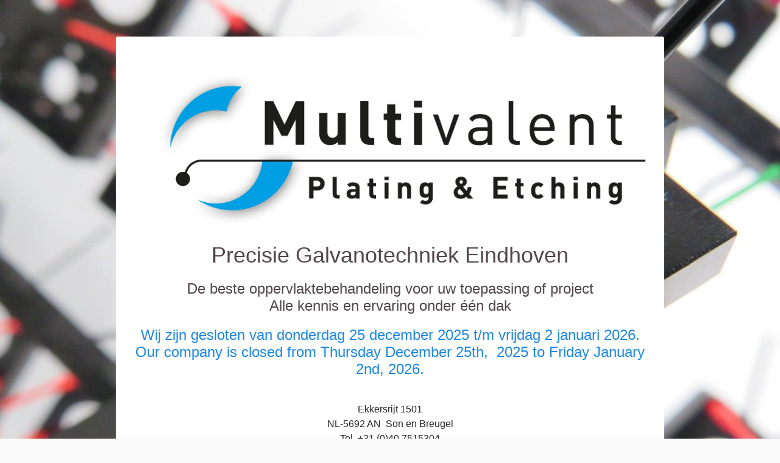

--- FILE ---
content_type: text/html; charset=UTF-8
request_url: https://www.multivalent.nl/
body_size: 3056
content:
<!DOCTYPE html>
<html class="sp-html 
			sp-seedprod sp-h-full" lang="nl-NL">
<head>
			<title>Multivalent Plating &amp; Etching</title>
		<meta name="description" content="Precisie Galvano Techniek Eindhoven | Ekkersrijt 1501, 5692 AN  Son | +31 (0)40 7515304">
		<link href="https://www.multivalent.nl/wp-content/uploads/favicon.png" rel="shortcut icon" type="image/x-icon" />


		


<!-- Open Graph -->
<meta property="og:url" content="https://www.multivalent.nl/" />
<meta property="og:type" content="website" />
		<meta property="og:title" content="Multivalent Plating &amp; Etching" />
		<meta property="og:description" content="Precisie Galvano Techniek Eindhoven | Ekkersrijt 1501, 5692 AN  Son | +31 (0)40 7515304" />
		
<!-- Twitter Card -->
<meta name="twitter:card" content="summary" />
		<meta name="twitter:title" content="Multivalent Plating &amp; Etching" />
		<meta name="twitter:description" content="Precisie Galvano Techniek Eindhoven | Ekkersrijt 1501, 5692 AN  Son | +31 (0)40 7515304" />
		
			<meta charset="UTF-8">
<meta name="viewport" content="width=device-width, initial-scale=1.0">
<!-- Default CSS -->
<link rel='stylesheet' id='seedprod-css-css'  href='https://www.multivalent.nl/wp-content/plugins/coming-soon/public/css/tailwind.min.css?ver=6.19.7' type='text/css' media='all' /> <link rel='stylesheet' id='seedprod-fontawesome-css'  href='https://www.multivalent.nl/wp-content/plugins/coming-soon/public/fontawesome/css/all.min.css?ver=6.19.7' type='text/css' media='all' /> 
	
	
	
	
	
	

	
	

	
<!-- Global Styles -->
<style>
	#sp-page{color:#232323} #sp-page .sp-header-tag-h1,#sp-page .sp-header-tag-h2,#sp-page .sp-header-tag-h3,#sp-page .sp-header-tag-h4,#sp-page .sp-header-tag-h5,#sp-page .sp-header-tag-h6{color:#52474a}#sp-page h1,#sp-page h2,#sp-page h3,#sp-page h4,#sp-page h5,#sp-page h6{color:#52474a; font-family:'Helvetica Neue', Arial, sans-serif;font-weight:400;font-style:normal} #sp-page a{color:#0081b3} #sp-page a:hover{color:#005c80}#sp-page .btn{background-color:#0081b3}body{background-color:#fafafa !important; background-image:url('https://www.multivalent.nl/wp-content/uploads/IMG_6991.jpg');}
	
	
	@media only screen and (max-width: 480px) {
					 #sp-k4accv {text-align:center !important;} .sp-headline-block-rchwtv,   #sp-rchwtv,   #rchwtv {text-align:center !important;} .sp-text-wrapper-isj771,   #sp-isj771,   #isj771 {text-align:left !important;} .sp-headline-block-h39a7o,   #sp-h39a7o,   #h39a7o {text-align:center !important;} .sp-text-wrapper-v76390,   #sp-v76390,   #v76390 {text-align:left !important;} .sp-text-wrapper-tgdaqq,   #sp-tgdaqq,   #tgdaqq {text-align:left !important;} .sp-text-wrapper-ss42wh,   #sp-ss42wh,   #ss42wh {text-align:center !important;} #sp-x7mrh1 {height:60px !important;}		
			}

	@media only screen and (min-width: 481px) and (max-width: 1024px) {
					 #sp-k4accv {text-align:center !important;} .sp-headline-block-rchwtv,   #sp-rchwtv,   #rchwtv {text-align:center !important;} .sp-text-wrapper-isj771,   #sp-isj771,   #isj771 {text-align:left !important;} .sp-headline-block-h39a7o,   #sp-h39a7o,   #h39a7o {text-align:center !important;} .sp-text-wrapper-v76390,   #sp-v76390,   #v76390 {text-align:left !important;} .sp-text-wrapper-tgdaqq,   #sp-tgdaqq,   #tgdaqq {text-align:left !important;} .sp-text-wrapper-ss42wh,   #sp-ss42wh,   #ss42wh {text-align:center !important;} #sp-x7mrh1 {height:10px !important;}		
			}

	@media only screen and (min-width: 1024px) {
			}

	

	</style>

<!-- JS -->
<script>
</script>
	
	
	
		<script src="https://www.multivalent.nl/wp-content/plugins/coming-soon/public/js/sp-scripts.min.js" defer></script> 		
	
	
	
	


	<script src="https://www.multivalent.nl/wp-includes/js/jquery/jquery.min.js"></script>
	</head>
<body class="spBgcover sp-h-full sp-antialiased sp-bg-slideshow">
	
			<div id="sp-page" class="spBgcover sp-content-1" style="background-color: rgb(250, 250, 250); background-image: url('https://www.multivalent.nl/wp-content/uploads/IMG_6991.jpg'); font-family: 'Helvetica Neue', Arial, sans-serif; font-weight: 400;"><section id="sp-ks8a8s"      class="sp-el-section " style="background-color: rgb(255, 255, 255); width: 900px; max-width: 100%; padding: 10px; margin-top: 60px; border-radius: 4px;"><div id="sp-vw3kvy"      class="sp-el-row sp-w-full  sp-m-auto sm:sp-flex sp-justify-between" style="padding: 0px; width: auto; max-width: 1000px;"><div id="sp-wz5ajq"      class="sp-el-col  sp-w-full" style="width: calc(100% - 0px);"><figure id="sp-k4accv"   class="sp-image-wrapper sp-el-block" style="margin: 0px; text-align: center;"><div><span><img src="https://www.multivalent.nl/wp-content/uploads/Logo-MV-schaduw-RGB.png" alt="" width="" height="" data-dynamic-tag="" data-image-src=""    class="sp-image-block-k4accv custom-preview-class"></span></div><div id="sp-image-dynamic-tags-js-k4accv"><script>jQuery(function() { image_dynamic_tags('k4accv' );});</script></div></figure><span href="" target="" rel="" class="sp-header-block-link" style="text-decoration: none;"><h1 id="sp-rchwtv"      class="sp-css-target sp-el-block sp-headline-block-rchwtv sp-type-header" style="text-align: center; margin: 0px;">Precisie Galvanotechniek Eindhoven</h1></span><div id="sp-isj771"      class="sp-css-target sp-text-wrapper sp-el-block sp-text-wrapper-isj771" style="margin: 0px; text-align: left;"><div align="center">
<h3>De beste oppervlaktebehandeling voor uw toepassing of project</h3>
<h3>Alle kennis en ervaring onder één dak</h3>
</div></div><span href="" target="" rel="" class="sp-header-block-link" style="text-decoration: none;"><h3 id="sp-h39a7o"      class="sp-css-target sp-el-block sp-headline-block-h39a7o sp-type-header" style="color: rgb(30, 136, 229); text-align: center; margin: 0px;">Wij zijn gesloten van donderdag 25 december 2025 t/m vrijdag 2 januari 2026.<br>Our company is closed from Thursday December 25th,&nbsp; 2025 to Friday January 2nd, 2026.</h3></span><div id="sp-v76390"      class="sp-css-target sp-text-wrapper sp-el-block sp-text-wrapper-v76390" style="margin: 0px; text-align: left;"></div><div id="sp-tgdaqq"      class="sp-css-target sp-text-wrapper sp-el-block sp-text-wrapper-tgdaqq" style="margin: 0px; text-align: left;"><div align="center">Ekkersrijt 1501</div>
<div align="center">NL-5692 AN&nbsp; Son en Breugel</div>
<div align="center">Tel. +31 (0)40 7515304</div>
<div align="center"><a href="mailto:info@multivalent.nl">info@multivalent.nl</a></div>
<div align="center">Geopend op werkdagen van 8.00 tot 17.00 uur</div></div><div id="sp-ss42wh"      class="sp-css-target sp-text-wrapper sp-el-block sp-text-wrapper-ss42wh" style="font-size: 25px; margin: 0px; text-align: center;"><h2 style="text-align: center;"><strong>Reinigen, beitsen, passiveren</strong></h2>
<p style="text-align: center;">reinigen, cleanroom inpakken (grade 4)</p>
<p style="text-align: center;">beitsen en passiveren van RVS, titaan, koper etc.</p>
<p style="text-align: center;">passiveren bichromaat (AMS 2700, AMS-QQ-P-35,&nbsp; DIN EN2516)</p>
<p style="text-align: center;">&nbsp;</p>
<h2 style="text-align: center;"><strong>Chemisch en elektrolytisch polijsten</strong></h2>
<p style="text-align: center;">elektrolytisch polijsten van RVS (ASTM-B912), AISI 300 serie, AISI 400 serie, Stavax etc.</p>
<p style="text-align: center;">glansbeitsen of chemisch polijsten van fernico, koperlegeringen, aluminium</p>
<p style="text-align: center;">elektrolytisch polijsten van titaan</p>
<p style="text-align: center;">&nbsp;</p>
<h2 style="text-align: center;"><strong>Vernikkelen (elektrolytisch)</strong></h2>
<p style="text-align: center;">mat vernikkelen (AMS-2424)</p>
<p style="text-align: center;">glans vernikkelen</p>
<p style="text-align: center;">&nbsp;</p>
<h2 style="text-align: center;"><strong>Chemisch nikkel (stroomloos)</strong></h2>
<p style="text-align: center;">chemisch nikkel mid fosfor (AMS-2404, MIL-C-26074)</p>
<p style="text-align: center;">chemisch nikkel laag fosfor</p>
<p style="text-align: center;">chemisch nikkel hoog fosfor</p>
<p style="text-align: center;">zwart chemisch nikkel</p>
<p style="text-align: center;">nikkel teflon / nikkel PTFE</p>
<p style="text-align: center;">&nbsp;</p>
<h2 style="text-align: center;"><strong>Verkoperen</strong></h2>
<p style="text-align: center;">galvanisch mat verkoperen</p>
<p style="text-align: center;">galvanisch glans verkoperen</p>
<p style="text-align: center;">stroomloos verkoperen</p>
<p style="text-align: center;">&nbsp;</p>
<h2 style="text-align: center;"><strong>Vertinnen</strong></h2>
<p style="text-align: center;">galvanisch mat vertinnen (ASTM-B545)</p>
<p style="text-align: center;">galvanisch glans vertinnen</p>
<p style="text-align: center;">stroomloos vertinnen</p>
<p style="text-align: center;">&nbsp;</p>
<h2 style="text-align: center;"><strong>Vergulden - Verzilveren - Edelmetalen</strong></h2>
<p style="text-align: center;">goud puur (AMS-2422, ASTM B488, ISO 4523)</p>
<p style="text-align: center;">goud-kobalt / hard-goud</p>
<p style="text-align: center;">immersion gold / ENIG</p>
<p style="text-align: center;">zilver, platina, ruthenium, palladium, indium</p>
<p style="text-align: center;">palladium-nikkel combinaties als PPF (Ni Pd Au)</p>
<p style="text-align: center;">&nbsp;</p>
<h2 style="text-align: center;"><strong>Etsen</strong></h2>
<p style="text-align: center;">selectief verwijderen aluminium, wolfraam, molybdeen</p>
<p style="text-align: center;">&nbsp;</p>
<h2 style="text-align: center;"><strong>Overig</strong></h2>
<p style="text-align: center;">zwarten van koperlegeringen (Blackening UN-D452)</p>
<p style="text-align: center;">zwarten van RVS (MIL-DTL-13924)</p>
<p style="text-align: center;">&nbsp;</p>
<h2 style="text-align: center;"><strong>Afmetingen</strong></h2>
<p style="text-align: center;">gespecialiseerd in het behandelen van</p>
<p style="text-align: center;">relatief kleine complexe hoogwaardige producten</p>
<p style="text-align: center;">handmatige processen dus beperkt qua afmeting</p>
<p style="text-align: center;">basisprocessen tot maximaal 700 mm lengte</p>
<p style="text-align: center;">gewicht tot ongeveer 10 kg</p>
<p style="text-align: center;">edelmetalen tot maximaal 300 mm lengte</p>
<p style="text-align: center;">andere maten alleen in overleg</p>
<p style="text-align: center;">&nbsp;</p>
<h2 style="text-align: center;"><strong>Levertijd</strong></h2>
<p style="text-align: center;">standaard 5 werkdagen</p>
<p style="text-align: center;">spoedservice in overleg 2-3 werkdagen</p>
<p style="text-align: center;">(met toeslag en afhankelijk van de capaciteit)</p>
<p style="text-align: center;">wij hanteren minimale orderkosten</p>
<p style="text-align: center;">&nbsp;</p>
<h2 style="text-align: center;"><strong>Projecten</strong></h2>
<p style="text-align: center;">hebben we het niet in huis dan kunnen we het voor u ontwikkelen, onderzoeken en opzetten&nbsp;op een speciale afdeling</p>
<p style="text-align: center;">bv. galvaniseren van kunststof, keramiek, 3D prints treatment of speciale PCB's</p>
<h2>&nbsp;</h2>
<h2 style="text-align: center;"><strong>Normen</strong></h2>
<p>onze specialisatie is werken volgens de normen</p>
<p>AMS, MIL, DIN, ASTM, ISO, NEN etc.</p>
<p>dat kunnen actuele normen zijn, maar in overleg ook oudere normen</p>
<h2 style="text-align: center;">&nbsp;</h2>
<h2 style="text-align: center;"><strong>Certificeringen</strong></h2>
<p style="text-align: center;">wij zijn luchtvaart AS9100 en ISO9001 gecertificeerd</p>
<p style="text-align: center;">en volledig ingericht om ook voor aerospace en defensie te werken</p>
<p style="text-align: center;">wij kunnen óók de juiste testen voor u uitvoeren op ons lab</p>
<p style="text-align: center;">&nbsp;</p>
<h2 style="text-align: center;">Stuur uw vraag of opdracht naar</h2>
<h2 style="text-align: center;"><u><a href="mailto:info@multivalent.nl">info@multivalent.nl</a></u></h2>
<p>Tel. +31 (0)40 7515304</p></div></div></div></section><section id="sp-qy2ukz"      class="sp-el-section " style="width: 100%; max-width: 100%; padding: 10px;"><div id="sp-y2q7z4"      class="sp-el-row sp-w-full  sp-m-auto sm:sp-flex sp-justify-between" style="padding: 0px; width: auto; max-width: 1000px;"><div id="sp-kc98i6"      class="sp-el-col  sp-w-full" style="width: calc(100% - 0px);"><div id="sp-x7mrh1"   class="sp-spacer" style="height: 60px;"></div></div></div></section></div>


<div class="tv">
	<div class="screen mute" id="tv"></div>
</div>

	
<script>
	var sp_is_mobile = false;	
</script>

		</body>

</html>

	

--- FILE ---
content_type: text/css
request_url: https://www.multivalent.nl/wp-content/plugins/coming-soon/public/css/tailwind.min.css?ver=6.19.7
body_size: 13249
content:
*,::before,::after{--tw-border-spacing-x:0;--tw-border-spacing-y:0;--tw-translate-x:0;--tw-translate-y:0;--tw-rotate:0;--tw-skew-x:0;--tw-skew-y:0;--tw-scale-x:1;--tw-scale-y:1;--tw-pan-x:;--tw-pan-y:;--tw-pinch-zoom:;--tw-scroll-snap-strictness:proximity;--tw-gradient-from-position:;--tw-gradient-via-position:;--tw-gradient-to-position:;--tw-ordinal:;--tw-slashed-zero:;--tw-numeric-figure:;--tw-numeric-spacing:;--tw-numeric-fraction:;--tw-ring-inset:;--tw-ring-offset-width:0;--tw-ring-offset-color:#fff;--tw-ring-color:rgb(59 130 246 / .5);--tw-ring-offset-shadow:0 0 #0000;--tw-ring-shadow:0 0 #0000;--tw-shadow:0 0 #0000;--tw-shadow-colored:0 0 #0000;--tw-blur:;--tw-brightness:;--tw-contrast:;--tw-grayscale:;--tw-hue-rotate:;--tw-invert:;--tw-saturate:;--tw-sepia:;--tw-drop-shadow:;--tw-backdrop-blur:;--tw-backdrop-brightness:;--tw-backdrop-contrast:;--tw-backdrop-grayscale:;--tw-backdrop-hue-rotate:;--tw-backdrop-invert:;--tw-backdrop-opacity:;--tw-backdrop-saturate:;--tw-backdrop-sepia:;--tw-contain-size:;--tw-contain-layout:;--tw-contain-paint:;--tw-contain-style:}
::backdrop{--tw-border-spacing-x:0;--tw-border-spacing-y:0;--tw-translate-x:0;--tw-translate-y:0;--tw-rotate:0;--tw-skew-x:0;--tw-skew-y:0;--tw-scale-x:1;--tw-scale-y:1;--tw-pan-x:;--tw-pan-y:;--tw-pinch-zoom:;--tw-scroll-snap-strictness:proximity;--tw-gradient-from-position:;--tw-gradient-via-position:;--tw-gradient-to-position:;--tw-ordinal:;--tw-slashed-zero:;--tw-numeric-figure:;--tw-numeric-spacing:;--tw-numeric-fraction:;--tw-ring-inset:;--tw-ring-offset-width:0;--tw-ring-offset-color:#fff;--tw-ring-color:rgb(59 130 246 / .5);--tw-ring-offset-shadow:0 0 #0000;--tw-ring-shadow:0 0 #0000;--tw-shadow:0 0 #0000;--tw-shadow-colored:0 0 #0000;--tw-blur:;--tw-brightness:;--tw-contrast:;--tw-grayscale:;--tw-hue-rotate:;--tw-invert:;--tw-saturate:;--tw-sepia:;--tw-drop-shadow:;--tw-backdrop-blur:;--tw-backdrop-brightness:;--tw-backdrop-contrast:;--tw-backdrop-grayscale:;--tw-backdrop-hue-rotate:;--tw-backdrop-invert:;--tw-backdrop-opacity:;--tw-backdrop-saturate:;--tw-backdrop-sepia:;--tw-contain-size:;--tw-contain-layout:;--tw-contain-paint:;--tw-contain-style:}
*,::before,::after{box-sizing:border-box;border-width:0;border-style:solid;border-color:#e5e7eb}
::before,::after{--tw-content:''}
html,:host{line-height:1.5;-webkit-text-size-adjust:100%;-moz-tab-size:4;-o-tab-size:4;tab-size:4;font-family:ui-sans-serif,system-ui,sans-serif,"Apple Color Emoji","Segoe UI Emoji","Segoe UI Symbol","Noto Color Emoji";font-feature-settings:normal;font-variation-settings:normal;-webkit-tap-highlight-color:transparent}
body{margin:0;line-height:inherit}
hr{height:0;color:inherit;border-top-width:1px}
abbr:where([title]){-webkit-text-decoration:underline dotted;text-decoration:underline dotted}
h1,h2,h3,h4,h5,h6{font-size:inherit;font-weight:inherit}
a{color:inherit;text-decoration:inherit}
b,strong{font-weight:bolder}
code,kbd,samp,pre{font-family:ui-monospace,SFMono-Regular,Menlo,Monaco,Consolas,"Liberation Mono","Courier New",monospace;font-feature-settings:normal;font-variation-settings:normal;font-size:1em}
small{font-size:80%}
sub,sup{font-size:75%;line-height:0;position:relative;vertical-align:baseline}
sub{bottom:-0.25em}
sup{top:-0.5em}
table{text-indent:0;border-color:inherit;border-collapse:collapse}
button,input,optgroup,select,textarea{font-family:inherit;font-feature-settings:inherit;font-variation-settings:inherit;font-size:100%;font-weight:inherit;line-height:inherit;letter-spacing:inherit;color:inherit;margin:0;padding:0}
button,select{text-transform:none}
button,input:where([type='button']),input:where([type='reset']),input:where([type='submit']){-webkit-appearance:button;background-color:transparent;background-image:none}
:-moz-focusring{outline:auto}
:-moz-ui-invalid{box-shadow:none}
progress{vertical-align:baseline}
::-webkit-inner-spin-button,::-webkit-outer-spin-button{height:auto}
[type='search']{-webkit-appearance:textfield;outline-offset:-2px}
::-webkit-search-decoration{-webkit-appearance:none}
::-webkit-file-upload-button{-webkit-appearance:button;font:inherit}
summary{display:list-item}
blockquote,dl,dd,h1,h2,h3,h4,h5,h6,hr,figure,p,pre{margin:0}
fieldset{margin:0;padding:0}
legend{padding:0}
ol,ul,menu{list-style:none;margin:0;padding:0}
dialog{padding:0}
textarea{resize:vertical}
input::-moz-placeholder,textarea::-moz-placeholder{opacity:1;color:#9ca3af}
input::placeholder,textarea::placeholder{opacity:1;color:#9ca3af}
button,[role="button"]{cursor:pointer}
:disabled{cursor:default}
img,svg,video,canvas,audio,iframe,embed,object{display:block;vertical-align:middle}
img,video{max-width:100%;height:auto}
[hidden]:where(:not([hidden="until-found"])){display:none}
.sp-form-input,.sp-form-textarea,.sp-form-select,.sp-form-multiselect{-webkit-appearance:none;-moz-appearance:none;appearance:none;background-color:#fff;border-color:#6b7280;border-width:1px;border-radius:0;padding-top:.5rem;padding-right:.75rem;padding-bottom:.5rem;padding-left:.75rem;font-size:1rem;line-height:1.5rem;--tw-shadow:0 0 #0000}
.sp-form-input:focus,.sp-form-textarea:focus,.sp-form-select:focus,.sp-form-multiselect:focus{outline:2px solid transparent;outline-offset:2px;--tw-ring-inset:var(--tw-empty,/*!*//*!*/);--tw-ring-offset-width:0;--tw-ring-offset-color:#fff;--tw-ring-color:#2563eb;--tw-ring-offset-shadow:var(--tw-ring-inset) 0 0 0 var(--tw-ring-offset-width) var(--tw-ring-offset-color);--tw-ring-shadow:var(--tw-ring-inset) 0 0 0 calc(1px + var(--tw-ring-offset-width)) var(--tw-ring-color);box-shadow:var(--tw-ring-offset-shadow),var(--tw-ring-shadow),var(--tw-shadow);border-color:#2563eb}
.sp-form-input::-moz-placeholder,.sp-form-textarea::-moz-placeholder{color:#6b7280;opacity:1}
.sp-form-input::placeholder,.sp-form-textarea::placeholder{color:#6b7280;opacity:1}
.sp-form-input::-webkit-datetime-edit-fields-wrapper{padding:0}
.sp-form-input::-webkit-date-and-time-value{min-height:1.5em;text-align:inherit}
.sp-form-input::-webkit-datetime-edit{display:inline-flex}
.sp-form-input::-webkit-datetime-edit,.sp-form-input::-webkit-datetime-edit-year-field,.sp-form-input::-webkit-datetime-edit-month-field,.sp-form-input::-webkit-datetime-edit-day-field,.sp-form-input::-webkit-datetime-edit-hour-field,.sp-form-input::-webkit-datetime-edit-minute-field,.sp-form-input::-webkit-datetime-edit-second-field,.sp-form-input::-webkit-datetime-edit-millisecond-field,.sp-form-input::-webkit-datetime-edit-meridiem-field{padding-top:0;padding-bottom:0}
.sp-form-select{background-image:url("data:image/svg+xml,%3csvg xmlns='http://www.w3.org/2000/svg' fill='none' viewBox='0 0 20 20'%3e%3cpath stroke='%236b7280' stroke-linecap='round' stroke-linejoin='round' stroke-width='1.5' d='M6 8l4 4 4-4'/%3e%3c/svg%3e");background-position:right .5rem center;background-repeat:no-repeat;background-size:1.5em 1.5em;padding-right:2.5rem;-webkit-print-color-adjust:exact;print-color-adjust:exact}
.sp-form-select:where([size]:not([size="1"])){background-image:initial;background-position:initial;background-repeat:unset;background-size:initial;padding-right:.75rem;-webkit-print-color-adjust:unset;print-color-adjust:unset}
.sp-form-checkbox,.sp-form-radio{-webkit-appearance:none;-moz-appearance:none;appearance:none;padding:0;-webkit-print-color-adjust:exact;print-color-adjust:exact;display:inline-block;vertical-align:middle;background-origin:border-box;-webkit-user-select:none;-moz-user-select:none;user-select:none;flex-shrink:0;height:1rem;width:1rem;color:#2563eb;background-color:#fff;border-color:#6b7280;border-width:1px;--tw-shadow:0 0 #0000}
.sp-form-checkbox{border-radius:0}
.sp-form-checkbox:focus,.sp-form-radio:focus{outline:2px solid transparent;outline-offset:2px;--tw-ring-inset:var(--tw-empty,/*!*//*!*/);--tw-ring-offset-width:2px;--tw-ring-offset-color:#fff;--tw-ring-color:#2563eb;--tw-ring-offset-shadow:var(--tw-ring-inset) 0 0 0 var(--tw-ring-offset-width) var(--tw-ring-offset-color);--tw-ring-shadow:var(--tw-ring-inset) 0 0 0 calc(2px + var(--tw-ring-offset-width)) var(--tw-ring-color);box-shadow:var(--tw-ring-offset-shadow),var(--tw-ring-shadow),var(--tw-shadow)}
.sp-form-checkbox:checked,.sp-form-radio:checked{border-color:transparent;background-color:currentColor;background-size:100% 100%;background-position:center;background-repeat:no-repeat}
.sp-form-checkbox:checked{background-image:url("data:image/svg+xml,%3csvg viewBox='0 0 16 16' fill='white' xmlns='http://www.w3.org/2000/svg'%3e%3cpath d='M12.207 4.793a1 1 0 010 1.414l-5 5a1 1 0 01-1.414 0l-2-2a1 1 0 011.414-1.414L6.5 9.086l4.293-4.293a1 1 0 011.414 0z'/%3e%3c/svg%3e")}
@media(forced-colors:active){.sp-form-checkbox:checked{-webkit-appearance:auto;-moz-appearance:auto;appearance:auto}
}.sp-form-checkbox:checked:hover,.sp-form-checkbox:checked:focus,.sp-form-radio:checked:hover,.sp-form-radio:checked:focus{border-color:transparent;background-color:currentColor}
.sp-form-checkbox:indeterminate{background-image:url("data:image/svg+xml,%3csvg xmlns='http://www.w3.org/2000/svg' fill='none' viewBox='0 0 16 16'%3e%3cpath stroke='white' stroke-linecap='round' stroke-linejoin='round' stroke-width='2' d='M4 8h8'/%3e%3c/svg%3e");border-color:transparent;background-color:currentColor;background-size:100% 100%;background-position:center;background-repeat:no-repeat}
@media(forced-colors:active){.sp-form-checkbox:indeterminate{-webkit-appearance:auto;-moz-appearance:auto;appearance:auto}
}.sp-form-checkbox:indeterminate:hover,.sp-form-checkbox:indeterminate:focus{border-color:transparent;background-color:currentColor}
.sp-absolute{position:absolute}
.sp-relative{position:relative}
.sp-bottom-0{bottom:0}
.sp-left-0{left:0}
.sp-left-7{left:1.75rem}
.sp-right-0{right:0}
.sp-top-0{top:0}
.sp-z-0{z-index:0}
.sp-z-10{z-index:10}
.sp-z-20{z-index:20}
.sp-z-40{z-index:40}
.sp-z-50{z-index:50}
.sp-m-1{margin:.25rem}
.sp-m-2{margin:.5rem}
.sp-m-4{margin:1rem}
.sp-m-auto{margin:auto}
.sp--mx-4{margin-left:-1rem;margin-right:-1rem}
.sp-mx-1{margin-left:.25rem;margin-right:.25rem}
.sp-mx-2{margin-left:.5rem;margin-right:.5rem}
.sp-mx-3{margin-left:.75rem;margin-right:.75rem}
.sp-mx-4{margin-left:1rem;margin-right:1rem}
.sp-my-2{margin-top:.5rem;margin-bottom:.5rem}
.sp-my-8{margin-top:2rem;margin-bottom:2rem}
.sp-mb-0{margin-bottom:0}
.sp-mb-1{margin-bottom:.25rem}
.sp-mb-10{margin-bottom:2.5rem}
.sp-mb-2{margin-bottom:.5rem}
.sp-mb-3{margin-bottom:.75rem}
.sp-mb-4{margin-bottom:1rem}
.sp-mb-5{margin-bottom:1.25rem}
.sp-mb-6{margin-bottom:1.5rem}
.sp-mb-8{margin-bottom:2rem}
.sp-ml-1{margin-left:.25rem}
.sp-ml-2{margin-left:.5rem}
.sp-ml-3{margin-left:.75rem}
.sp-ml-4{margin-left:1rem}
.sp-ml-6{margin-left:1.5rem}
.sp-mr-0{margin-right:0}
.sp-mr-1{margin-right:.25rem}
.sp-mr-2{margin-right:.5rem}
.sp-mr-3{margin-right:.75rem}
.sp-mr-4{margin-right:1rem}
.sp-mr-6{margin-right:1.5rem}
.sp-mt-1{margin-top:.25rem}
.sp-mt-2{margin-top:.5rem}
.sp-mt-3{margin-top:.75rem}
.sp-mt-4{margin-top:1rem}
.sp-mt-6{margin-top:1.5rem}
.sp-mt-8{margin-top:2rem}
.sp-block{display:block}
.sp-inline-block{display:inline-block}
.sp-inline{display:inline}
.sp-flex{display:flex}
.sp-inline-flex{display:inline-flex}
.sp-grid{display:grid}
.sp-hidden{display:none}
.sp-h-10{height:2.5rem}
.sp-h-12{height:3rem}
.sp-h-2{height:.5rem}
.sp-h-3{height:.75rem}
.sp-h-32{height:8rem}
.sp-h-4{height:1rem}
.sp-h-48{height:12rem}
.sp-h-5{height:1.25rem}
.sp-h-6{height:1.5rem}
.sp-h-8{height:2rem}
.sp-h-full{height:100%}
.sp-w-1\/2{width:50%}
.sp-w-1\/3{width:33.333333%}
.sp-w-1\/4{width:25%}
.sp-w-1\/5{width:20%}
.sp-w-1\/6{width:16.666667%}
.sp-w-10{width:2.5rem}
.sp-w-12{width:3rem}
.sp-w-16{width:4rem}
.sp-w-2\/4{width:50%}
.sp-w-20{width:5rem}
.sp-w-24{width:6rem}
.sp-w-3{width:.75rem}
.sp-w-32{width:8rem}
.sp-w-4{width:1rem}
.sp-w-4\/12{width:33.333333%}
.sp-w-5{width:1.25rem}
.sp-w-6{width:1.5rem}
.sp-w-8{width:2rem}
.sp-w-8\/12{width:66.666667%}
.sp-w-full{width:100%}
.sp-max-w-full{max-width:100%}
.sp-flex-1{flex:1 1 0}
.sp-flex-none{flex:none}
.sp-flex-shrink-0{flex-shrink:0}
.sp-grow{flex-grow:1}
.sp--rotate-180{--tw-rotate:-180deg;transform:translate(var(--tw-translate-x),var(--tw-translate-y)) rotate(var(--tw-rotate)) skewX(var(--tw-skew-x)) skewY(var(--tw-skew-y)) scaleX(var(--tw-scale-x)) scaleY(var(--tw-scale-y))}
.sp--rotate-90{--tw-rotate:-90deg;transform:translate(var(--tw-translate-x),var(--tw-translate-y)) rotate(var(--tw-rotate)) skewX(var(--tw-skew-x)) skewY(var(--tw-skew-y)) scaleX(var(--tw-scale-x)) scaleY(var(--tw-scale-y))}
.sp-rotate-90{--tw-rotate:90deg;transform:translate(var(--tw-translate-x),var(--tw-translate-y)) rotate(var(--tw-rotate)) skewX(var(--tw-skew-x)) skewY(var(--tw-skew-y)) scaleX(var(--tw-scale-x)) scaleY(var(--tw-scale-y))}
.sp-transform{transform:translate(var(--tw-translate-x),var(--tw-translate-y)) rotate(var(--tw-rotate)) skewX(var(--tw-skew-x)) skewY(var(--tw-skew-y)) scaleX(var(--tw-scale-x)) scaleY(var(--tw-scale-y))}
.sp-cursor-move{cursor:move}
.sp-cursor-pointer{cursor:pointer}
.sp-list-none{list-style-type:none}
.sp-grid-cols-1{grid-template-columns:repeat(1,minmax(0,1fr))}
.sp-grid-cols-4{grid-template-columns:repeat(4,minmax(0,1fr))}
.sp-grid-cols-5{grid-template-columns:repeat(5,minmax(0,1fr))}
.sp-flex-row{flex-direction:row}
.sp-flex-row-reverse{flex-direction:row-reverse}
.sp-flex-col{flex-direction:column}
.sp-flex-wrap{flex-wrap:wrap}
.sp-content-center{align-content:center}
.sp-items-start{align-items:flex-start}
.sp-items-end{align-items:flex-end}
.sp-items-center{align-items:center}
.sp-items-baseline{align-items:baseline}
.sp-items-stretch{align-items:stretch}
.sp-justify-start{justify-content:flex-start}
.sp-justify-end{justify-content:flex-end}
.sp-justify-center{justify-content:center}
.sp-justify-between{justify-content:space-between}
.sp-justify-around{justify-content:space-around}
.sp-justify-evenly{justify-content:space-evenly}
.sp-justify-items-center{justify-items:center}
.sp-gap-1{gap:.25rem}
.sp-gap-2{gap:.5rem}
.sp-gap-3{gap:.75rem}
.sp-gap-4{gap:1rem}
.sp-self-start{align-self:flex-start}
.sp-self-center{align-self:center}
.sp-overflow-y-scroll{overflow-y:scroll}
.sp-truncate{overflow:hidden;text-overflow:ellipsis;white-space:nowrap}
.sp-whitespace-nowrap{white-space:nowrap}
.sp-rounded{border-radius:.25rem}
.sp-rounded-full{border-radius:9999px}
.sp-rounded-lg{border-radius:.5rem}
.sp-rounded-md{border-radius:.375rem}
.sp-rounded-none{border-radius:0}
.sp-rounded-l{border-top-left-radius:.25rem;border-bottom-left-radius:.25rem}
.sp-rounded-r{border-top-right-radius:.25rem;border-bottom-right-radius:.25rem}
.sp-rounded-bl{border-bottom-left-radius:.25rem}
.sp-rounded-bl-md{border-bottom-left-radius:.375rem}
.sp-rounded-bl-none{border-bottom-left-radius:0}
.sp-rounded-br-none{border-bottom-right-radius:0}
.sp-rounded-tl-md{border-top-left-radius:.375rem}
.sp-rounded-tl-none{border-top-left-radius:0}
.sp-rounded-tr-none{border-top-right-radius:0}
.sp-border{border-width:1px}
.sp-border-2{border-width:2px}
.sp-border-b{border-bottom-width:1px}
.sp-border-b-0{border-bottom-width:0}
.sp-border-r{border-right-width:1px}
.sp-border-r-0{border-right-width:0}
.sp-border-t{border-top-width:1px}
.sp-border-t-0{border-top-width:0}
.sp-border-solid{border-style:solid}
.sp-border-dotted{border-style:dotted}
.sp-border-none{border-style:none}
.sp-border-white{--tw-border-opacity:1;border-color:rgb(255 255 255 / var(--tw-border-opacity,1))}
.sp-bg-black{--tw-bg-opacity:1;background-color:rgb(0 0 0 / var(--tw-bg-opacity,1))}
.sp-bg-blue-500{--tw-bg-opacity:1;background-color:rgb(59 130 246 / var(--tw-bg-opacity,1))}
.sp-bg-blue-700{--tw-bg-opacity:1;background-color:rgb(29 78 216 / var(--tw-bg-opacity,1))}
.sp-bg-white{--tw-bg-opacity:1;background-color:rgb(255 255 255 / var(--tw-bg-opacity,1))}
.sp-fill-current{fill:currentColor}
.sp-object-cover{-o-object-fit:cover;object-fit:cover}
.sp-p-1{padding:.25rem}
.sp-p-10{padding:2.5rem}
.sp-p-2{padding:.5rem}
.sp-p-3{padding:.75rem}
.sp-p-4{padding:1rem}
.sp-px-1{padding-left:.25rem;padding-right:.25rem}
.sp-px-10{padding-left:2.5rem;padding-right:2.5rem}
.sp-px-16{padding-left:4rem;padding-right:4rem}
.sp-px-2{padding-left:.5rem;padding-right:.5rem}
.sp-px-3{padding-left:.75rem;padding-right:.75rem}
.sp-px-4{padding-left:1rem;padding-right:1rem}
.sp-px-5{padding-left:1.25rem;padding-right:1.25rem}
.sp-px-8{padding-left:2rem;padding-right:2rem}
.sp-py-1{padding-top:.25rem;padding-bottom:.25rem}
.sp-py-10{padding-top:2.5rem;padding-bottom:2.5rem}
.sp-py-12{padding-top:3rem;padding-bottom:3rem}
.sp-py-2{padding-top:.5rem;padding-bottom:.5rem}
.sp-py-2\.5{padding-top:.625rem;padding-bottom:.625rem}
.sp-py-3{padding-top:.75rem;padding-bottom:.75rem}
.sp-py-4{padding-top:1rem;padding-bottom:1rem}
.sp-py-5{padding-top:1.25rem;padding-bottom:1.25rem}
.sp-py-6{padding-top:1.5rem;padding-bottom:1.5rem}
.sp-pb-1{padding-bottom:.25rem}
.sp-pb-2{padding-bottom:.5rem}
.sp-pb-4{padding-bottom:1rem}
.sp-pb-5{padding-bottom:1.25rem}
.sp-pb-6{padding-bottom:1.5rem}
.sp-pb-8{padding-bottom:2rem}
.sp-pl-1{padding-left:.25rem}
.sp-pl-2{padding-left:.5rem}
.sp-pl-4{padding-left:1rem}
.sp-pl-8{padding-left:2rem}
.sp-pr-1{padding-right:.25rem}
.sp-pr-2{padding-right:.5rem}
.sp-pr-4{padding-right:1rem}
.sp-pt-1{padding-top:.25rem}
.sp-pt-2{padding-top:.5rem}
.sp-text-left{text-align:left}
.sp-text-center{text-align:center}
.sp-text-right{text-align:right}
.sp-font-mono{font-family:ui-monospace,SFMono-Regular,Menlo,Monaco,Consolas,"Liberation Mono","Courier New",monospace}
.sp-font-sans{font-family:ui-sans-serif,system-ui,sans-serif,"Apple Color Emoji","Segoe UI Emoji","Segoe UI Symbol","Noto Color Emoji"}
.sp-text-2xl{font-size:1.5rem;line-height:2rem}
.sp-text-base{font-size:1rem;line-height:1.5rem}
.sp-text-lg{font-size:1.125rem;line-height:1.75rem}
.sp-text-sm{font-size:.875rem;line-height:1.25rem}
.sp-text-xs{font-size:.8125rem}
.sp-font-bold{font-weight:700}
.sp-font-normal{font-weight:400}
.sp-font-semibold{font-weight:600}
.sp-uppercase{text-transform:uppercase}
.sp-italic{font-style:italic}
.sp-leading-5{line-height:1.25rem}
.sp-leading-none{line-height:1}
.sp-leading-tight{line-height:1.25}
.sp-text-black{--tw-text-opacity:1;color:rgb(0 0 0 / var(--tw-text-opacity,1))}
.sp-text-blue-50{--tw-text-opacity:1;color:rgb(239 246 255 / var(--tw-text-opacity,1))}
.sp-text-gray-600{--tw-text-opacity:1;color:rgb(75 85 99 / var(--tw-text-opacity,1))}
.sp-text-white{--tw-text-opacity:1;color:rgb(255 255 255 / var(--tw-text-opacity,1))}
.sp-underline{text-decoration-line:underline}
.sp-line-through{text-decoration-line:line-through}
.sp-no-underline{text-decoration-line:none}
.sp-antialiased{-webkit-font-smoothing:antialiased;-moz-osx-font-smoothing:grayscale}
.sp-opacity-25{opacity:.25}
.sp-opacity-50{opacity:.5}
.sp-opacity-75{opacity:.75}
.sp-shadow-inner{--tw-shadow:inset 0 2px 4px 0 rgb(0 0 0 / .05);--tw-shadow-colored:inset 0 2px 4px 0 var(--tw-shadow-color);box-shadow:var(--tw-ring-offset-shadow,0 0 #0000),var(--tw-ring-shadow,0 0 #0000),var(--tw-shadow)}
.sp-shadow-xl{--tw-shadow:0 20px 25px -5px rgb(0 0 0 / .1),0 8px 10px -6px rgb(0 0 0 / .1);--tw-shadow-colored:0 20px 25px -5px var(--tw-shadow-color),0 8px 10px -6px var(--tw-shadow-color);box-shadow:var(--tw-ring-offset-shadow,0 0 #0000),var(--tw-ring-shadow,0 0 #0000),var(--tw-shadow)}
.sp-outline-none{outline:2px solid transparent;outline-offset:2px}
.\[q\:parametername\=defaultvalue\]{q:parametername=defaultvalue}
html{scroll-behavior:smooth}
body{background-color:#fff}
#sp-theme-template{display:flex;flex-direction:column;position:relative}
#sp-page{display:flex;flex-direction:column;position:relative;z-index:10;background-color:transparent !important;background-image:none !important}
h1,h2,h3,h4,h5,h6{margin:0}
hr{margin:20px 0;opacity:.5;border-color:currentColor}
ol{list-style:number;list-style-position:inside}
ul{list-style:disc;list-style-position:inside}
fieldset{padding:0;margin:0}
legend{font-weight:bold}
blockquote{background:#f9f9f9;border-left:10px solid #ccc;margin:1.5em 10px;padding:.5em 10px;quotes:"\201C""\201D""\2018""\2019"}
blockquote:before{color:#ccc;content:open-quote;font-size:4em;line-height:.1em;margin-right:.25em;vertical-align:-0.4em}
blockquote p{display:inline}
.sp-el-section{padding:10px}
.sp-el-row{max-width:1000px;padding:0}
.sp-el-col{padding:10px}
.sp-el-block{padding:10px}
#sp-page h1,#sp-page h2,#sp-page h3,#sp-page h4,#sp-page h5,#sp-page h6{margin:0}
.sp-form-input:focus{box-shadow:none}
.sp-login-wrapper input[type="password"]{padding-top:.5rem !important;padding-bottom:.5rem !important}
.sp-optin-submit:active{outline:0}
.sp-content-1{align-items:center;justify-content:flex-start}
.sp-content-2{align-items:flex-start;justify-content:flex-start}
.sp-content-3{align-items:flex-end;justify-content:flex-start}
.sp-content-4{align-items:center;justify-content:center}
.sp-content-5{align-items:flex-start;justify-content:center}
.sp-content-6{align-items:flex-end;justify-content:center}
.sp-content-7{align-items:flex-start;justify-content:flex-end}
.sp-content-8{align-items:center;justify-content:flex-end}
.sp-content-9{align-items:flex-end;justify-content:flex-end}
.sp-header-tag-h1,h1{font-size:36px}
.sp-header-tag-h2,h2{font-size:30px}
.sp-header-tag-h3,h3{font-size:24px}
.sp-header-tag-h4,h4{font-size:18px}
.sp-header-tag-h5,h5{font-size:14px}
.sp-header-tag-h6,h6{font-size:12px}
.sp-header-tag-h1,h1,.sp-header-tag-h2,h2,.sp-header-tag-h3,h3,.sp-header-tag-h4,h4,.sp-header-tag-h5,h5,.sp-header-tag-h6,h6{line-height:1.2}
img{display:inline-block}
.fab{font-weight:normal}
.spBgcover{background-size:cover;background-repeat:no-repeat;background-position:center top;background-attachment:fixed;min-height:100%}
.spBgcoverscroll{background-size:cover;background-repeat:no-repeat;background-position:center top;background-attachment:scroll;min-height:100%}
.spBgcontain{background-size:contain;background-repeat:no-repeat;background-position:center top;background-attachment:fixed;min-height:100%}
.spBgcontainscroll{background-size:contain;background-repeat:no-repeat;background-position:center top;background-attachment:scroll;min-height:100%}
@supports(-webkit-touch-callout:none){.spBgcover,.spBgcontain{background-attachment:scroll}
}.spBgfull{background-size:100% auto;background-repeat:no-repeat;background-position:center top;background-attachment:scroll;min-height:100%}
.spBgfullbottom{background-size:100% auto;background-repeat:no-repeat;background-position:center bottom;background-attachment:scroll;min-height:100%}
.spBgrepeat{background-repeat:repeat;background-position:center top;background-attachment:scroll;min-height:100%}
.spBgrepeattop{background-repeat:repeat-x;background-position:center top;background-attachment:scroll}
.spBgrepeatbottom{background-repeat:repeat-x;background-position:center bottom;background-attachment:scroll;min-height:100%}
.spBgrepeatvc{background-repeat:repeat-y;background-position:center top;background-attachment:scroll;min-height:100%}
#sp-page .sp-form-input{border-width:0}
#sp-page input[type="text"],#sp-page input[type="password"],#sp-page input[type="email"],#sp-page input[type="url"],#sp-page input[type="date"],#sp-page input[type="month"],#sp-page input[type="time"],#sp-page input[type="datetime"],#sp-page input[type="datetime-local"],#sp-page input[type="week"],#sp-page input[type="number"],#sp-page input[type="search"],#sp-page input[type="tel"],#sp-page input[type="color"],#sp-page select,#sp-page textarea{border:1px #ccc solid;background:#fff}
.sp-video-responsive{overflow:hidden;padding-bottom:56.25%;position:relative;height:0}
.sp-video-responsive iframe{left:0;top:0;height:100%;width:100%;position:absolute}
.embed-responsive{position:relative;display:block;height:0;padding:0;overflow:hidden;margin-bottom:20px}
.embed-responsive .embed-responsive-item,.embed-responsive iframe{position:absolute;top:0;bottom:0;left:0;width:100%;height:100%;border:0}
.embed-responsive-16by9{padding-bottom:56.25%}
.wp-embed-responsive .wp-embed-aspect-4-3 .wp-block-embed__wrapper:before,.wp-embed-responsive .wp-has-aspect-ratio .wp-block-embed__wrapper:before{padding-top:0 !important}
.sp-map-responsive{position:relative;height:0}
.sp-map-responsive iframe{left:0;top:0;height:100%;width:100%;position:absolute}
.sp-button{border-radius:4px}
a.sp-button:hover{text-decoration:none !important;transition:.3s}
.sp-ss:hover,.sp-sp:hover{filter:brightness(90%);transition:.3s;text-decoration:none}
.sp-ss-twitter{background:#000;color:#fff !important;text-decoration:none}
.sp-ss-facebook{background:#1877f2;color:#fff !important;text-decoration:none}
.sp-ss-linkedin{background:#0073b1;color:#fff !important;text-decoration:none}
.sp-ss-pinterest{background:#e60023;color:#fff !important;text-decoration:none}
.sp-ss{border-radius:3px;font-family:sans-serif}
.sp-ss-sm{padding:2px 5px;font-size:13px}
.sp-ss-md{padding:4px 10px;font-size:16px}
.sp-ss-lg{padding:8px 14px;font-size:20px}
.sp-starrating i:last-of-type{padding-right:0 !important}
summary::-webkit-details-marker{display:none}
details>summary:first-of-type{list-style-type:none}
details{display:block;width:100%}
details .sp-acc-open{display:none}
details[open] .sp-acc-closed{display:none}
details[open] .sp-acc-open{display:block}
summary{outline:0;cursor:pointer}
.sp-accordion-wrapper hr{margin:0}
.woocommerce input,.woocommerce select,.woocommerce textarea{border-color:#ddd;border-style:solid;border-width:1px;background-color:#fff;padding:8px;border-radius:3px}
.select2-container--default .select2-selection--single{border-color:#ddd !important;padding-top:2px;height:36px !important}
.select2-selection__rendered{border-color:transparent !important}
.woocommerce #place_order{width:100%;margin-top:10px}
.woocommerce-additional-fields h3{margin-top:10px}
.wc-proceed-to-checkout .checkout-button{width:100%;text-align:center}
.woocommerce .onsale{min-width:50px !important;min-height:50px !important;font-size:13px}
#cspio-bypass{border:1px solid #ccc !important}
#cspio-bypass-btn{color:#fff}
.sp-testimonials-wrapper{position:relative}
.sp-dynamic-text{visibility:hidden}
.sp-imagecarousels-wrapper{position:relative}
.sp-image-carousel-image-wrapper::after{content:'';position:absolute;top:0;left:0;width:100%;height:100%;background:var(--after-bg);opacity:var(--after-bg-opacity);pointer-events:none}
.sp-progressbar-block-template-2>div{border-bottom:3px solid rgba(0,0,0,0.25)}
.sp-progressbar-block-template-3>div{background-image:linear-gradient(45deg,rgba(255,255,255,0.15) 25%,transparent 25%,transparent 50%,rgba(255,255,255,0.15) 50%,rgba(255,255,255,0.15) 75%,transparent 75%,transparent);background-size:16px 16px}
.sp-progressbar-block-template-4>div{background-image:linear-gradient(45deg,rgba(255,255,255,0.15) 25%,transparent 25%,transparent 50%,rgba(255,255,255,0.15) 50%,rgba(255,255,255,0.15) 75%,transparent 75%,transparent);background-size:16px 16px;animation:progress-bar-stripes 1s linear infinite}
@keyframes progress-bar-stripes{from{background-position:0 16px}
to{background-position:0 0}
}.sp-testimonial-img{width:60px;height:60px}
.sp-testimonial-nav button:first-child,.sp-testimonial-nav button:last-child{background:transparent}
.sp-socialprofiles-style-1 .sp-sp-twitter{color:#000 !important}
.sp-socialprofiles-style-1 .sp-sp-facebook,.sp-socialprofiles-style-1 .sp-sp-facebook-messenger{color:#1877f2 !important}
.sp-socialprofiles-style-1 .sp-sp-slack{color:#4a154b !important}
.sp-socialprofiles-style-1 .sp-sp-vimeo{color:#2fb1e3 !important}
.sp-socialprofiles-style-1 .sp-sp-weibo{color:#ce282b !important}
.sp-socialprofiles-style-1 .sp-sp-whatsapp{color:#38af48 !important}
.sp-socialprofiles-style-1 .sp-sp-tiktok{color:#fe2c55 !important}
.sp-socialprofiles-style-1 .sp-sp-x-twitter{color:#fe2c55 !important}
.sp-socialprofiles-style-1 .sp-sp-imdb{color:#f5c517 !important}
.sp-socialprofiles-style-1 .sp-sp-linkedin{color:#0073b1 !important}
.sp-socialprofiles-style-1 .sp-sp-pinterest{color:#e60023 !important}
.sp-socialprofiles-style-1 .sp-sp-youtube{color:#f00 !important}
.sp-socialprofiles-style-1 .sp-sp-instagram{color:#f77737 !important}
.sp-socialprofiles-style-1 .sp-sp-snapchat{color:#fffc00 !important}
.sp-socialprofiles-style-1 .sp-sp-wordpress{color:#0073aa !important}
.sp-socialprofiles-style-1 .sp-sp-github{color:#000 !important}
.sp-socialprofiles-style-1 .sp-sp-soundcloud{color:#fe5000 !important}
.sp-socialprofiles-style-1 .sp-sp-rss{color:#ee802f !important}
.sp-socialprofiles-style-1 .sp-sp-envelope{color:#db4437 !important}
.sp-socialprofiles-style-1 .sp-sp-phone{color:#2c9ada !important}
.sp-socialprofiles-style-1 .sp-sp-medium-m{color:#21de68 !important}
.sp-socialprofiles-style-1 .sp-sp-discord{color:#5567e3 !important}
.sp-socialprofiles-style-1 .sp-sp-telegram-plane{color:#299ccd !important}
.sp-sp{display:flex;align-items:center;justify-content:center}
.sp-sp-twitter{background:#000;text-decoration:none}
.sp-sp-facebook,.sp-sp-facebook-messenger{background:#1877f2;text-decoration:none}
.sp-sp-slack{background:#4a154b;text-decoration:none}
.sp-sp-vimeo{background:#2fb1e3;text-decoration:none}
.sp-sp-weibo{background:#ce282b;text-decoration:none}
.sp-sp-whatsapp{background:#38af48;text-decoration:none}
.sp-sp-tiktok{background:#fe2c55;text-decoration:none}
.sp-sp-linkedin{background:#0073b1;text-decoration:none}
.sp-sp-pinterest{background:#e60023;text-decoration:none}
.sp-sp-youtube{background:red;text-decoration:none}
.sp-sp-instagram{background:#f77737;text-decoration:none}
.sp-sp-snapchat{background:#fffc00;text-decoration:none}
.sp-sp-wordpress{background:#0073aa;text-decoration:none}
.sp-sp-github{background:#000;text-decoration:none}
.sp-sp-soundcloud{background:#fe5000;text-decoration:none}
.sp-sp-rss{background:#ee802f;text-decoration:none}
.sp-sp-envelope{background:#db4437;text-decoration:none}
.sp-sp-phone{background:#2c9ada;text-decoration:none}
.sp-sp-medium-m{background:#21de68;text-decoration:none}
.sp-sp-discord{background:#5567e3;text-decoration:none}
.sp-sp-telegram-plane{background:#299ccd;text-decoration:none}
.sp-countdown-group{display:flex;align-items:center;justify-content:center}
.sp-cd-group{display:flex;flex-direction:column;align-items:center;justify-content:center}
.sp-cd-amount{padding:20px;line-height:1}
.sp-countdown-sm .sp-cd-amount{font-size:20px;padding:10px}
.sp-countdown-md .sp-cd-amount{font-size:30px;padding:15px}
.sp-countdown-lg .sp-cd-amount{font-size:40px;padding:20px}
.sp-bulletlist-block-template-0 .sp-icon-wrapper i{width:auto !important;line-height:1 !important}
.sp-bulletlist-block-template-1 .sp-icon-wrapper i{text-align:center;background:#fff;border-radius:999px}
.sp-bulletlist-block-template-2 .sp-icon-wrapper i{text-align:center;background:#fff;border-radius:6px}
.sp-bulletlist-block-template-3 .sp-icon-wrapper i{text-align:center;background:#fff;border-radius:0}
.sp-bulletlist-block-template-4 .sp-icon-wrapper i{text-align:center;background:#444;border-radius:999px}
.sp-bulletlist-block-template-5 .sp-icon-wrapper i{text-align:center;background:#444;border-radius:6px}
.sp-bulletlist-block-template-6 .sp-icon-wrapper i{text-align:center;background:#444;border-radius:0x}
.sp-input-size-2{height:33px}
.sp-input-size-3{height:42px}
.sp-input-size-4{height:56px}
@keyframes sp-ajax-stripes{from{background-position:48px 0}
to{background-position:0 0}
}.sp-ajax-animated{animation:sp-ajax-stripes 1s linear infinite}
.sp-ajax-striped{background-image:linear-gradient(45deg,rgba(255,255,255,0.15) 25%,transparent 25%,transparent 50%,rgba(255,255,255,0.15) 50%,rgba(255,255,255,0.15) 75%,transparent 75%,transparent) !important;background-size:1rem 1rem !important}
#tubular-container iframe{opacity:0;transition:opacity .5s}
#tubular-container .active{opacity:1}
@media(max-width:640px){.sp-spacer{height:1vh !important}
.sp-countdown-group{flex-wrap:wrap}
.sp-cd-group{margin-bottom:1vh !important}
.sp-socialsharing-wrapper,.sp-nav,.sp-button-wrapper,.sp-image-wrapper{text-align:center !important;justify-content:center !important}
.sp-pricing-table-wrapper{border:1px #ffffff1f solid;text-align:center !important;justify-content:center !important}
.sp-el-section,.sp-el-row,.sp-el-col,.sp-el-block,.sp-optin-wrapper,.sp-testimonials-wrapper,.sp-testimonial-wrapper{padding:8px !important}
.sp-w-full{width:100% !important}
.sp-optinform-field,.sp-optinform-btn{display:block !important;width:100% !important}
img:not(".sp-testimonial-img"){height:auto !important}
h1,h2,h3,h4,h5,h6{text-align:center !important}
.sp-socialprofiles-wrapper{text-align:center !important;justify-content:center !important}
.sp-wccustomproductsgrid-wrapper li.product{float:none !important;width:100% !important}
}#cspio-bypass-btn{font-size:15px;height:27px;padding:0 14px;border-radius:4px}
input[type="password"]{-webkit-appearance:none;-moz-appearance:none;appearance:none;background-color:#fff;border-width:1px;border-radius:.25rem;padding-top:.25rem;padding-right:.5rem;padding-bottom:.25rem;padding-left:.5rem;line-height:1.5}
.sp-credit{background-color:rgba(0,0,0,0.8);position:fixed;bottom:0;right:20px;font-size:10px;padding:7px;border-radius:2px;line-height:1;color:#fff;z-index:10;font-family:sans-serif;border-top-right-radius:4px;border-top-left-radius:4px}
.sp-credit img{width:64px}
.sp-credit span{padding-top:3px;padding-right:2px;color:#fff}
.sp-credit a{display:flex;align-items:center;justify-content:center}
.sp-plan-price{text-align:center}
.sp-plan-price-sup{top:-2.5em}
.sp-plan-price-sub{left:-7%;bottom:0}
.sp-notifications-custom{background:#fdf6f4;border:1px solid #f6d2c7}
.sp-notification-button{background:#0f8a5e !important;border:#0f8a5e !important;color:#fff !important;text-decoration:none !important;text-shadow:none !important}
.seedprod-menu{box-sizing:border-box}
.seedprod-menu-fixed{position:fixed;left:0;top:0;z-index:3}
.seedprod-menu-list,.menu-item{position:relative}
.seedprod-menu-list{list-style:none;margin:0;padding:0}
.menu-item{padding:0;margin:0;height:100%}
.seedprod-menu-link,.seedprod-menu-heading{display:block;text-decoration:none;white-space:nowrap}
.seedprod-menu-horizontal .nav-menu{width:100%;white-space:nowrap}
.seedprod-menu-horizontal .nav-menu .seedprod-menu-list{display:inline-block}
.seedprod-menu-horizontal .nav-menu .menu-item,.seedprod-menu-horizontal .nav-menu .seedprod-menu-heading,.seedprod-menu-horizontal .nav-menu .seedprod-menu-separator{display:inline-block;vertical-align:middle}
.menu-item .menu-item{display:block;white-space:nowrap}
.seedprod-menu-horizontal .menu-item .menu-item{display:block}
.sub-menu{display:none;position:absolute;left:100%;top:0;margin:0;padding:0;z-index:3}
.seedprod-menu-horizontal .nav-menu .sub-menu{left:0;top:auto;width:inherit}
.seedprod-menu-horizontal .nav-menu .sub-menu .sub-menu{left:100%;top:0;width:inherit}
.menu-item-has-children:hover>.sub-menu,.seedprod-menu-active>.sub-menu{display:block;position:absolute}
.menu-item-has-children>a:after{padding-left:.5em;content:"\25B8";font-size:inherit}
.menu-item-has-children .sub-menu-toggle{display:none}
.seedprod-menu-horizontal .nav-menu .menu-item-has-children>a:after{content:"\25BE"}
.seedprod-menu-scrollable{overflow-y:scroll;overflow-x:hidden}
.seedprod-menu-scrollable .seedprod-menu-list{display:block}
.h .seedprod-menu-horizontal.seedprod-menu-scrollable .seedprod-menu-list{display:inline-block}
.h .seedprod-menu-horizontal.seedprod-menu-scrollable{white-space:nowrap;overflow-y:hidden;overflow-x:auto;padding:.5em 0}
.seedprod-menu-separator,.h .seedprod-menu-horizontal .sub-menu .seedprod-menu-separator{background-color:#ccc;height:1px;margin:.3em 0}
.h .seedprod-menu-horizontal .seedprod-menu-separator{width:1px;height:1.3em;margin:0 .3em}
.h .seedprod-menu-horizontal .sub-menu .pure-menu-separator{display:block;width:auto}
.seedprod-menu-heading{text-transform:uppercase;color:#565d64}
.seedprod-menu-link{color:#777}
.sub-menu{background-color:#fff}
.seedprod-menu-link,.seedprod-menu-heading{padding:.5em 1em}
.seedprod-menu-disabled{opacity:.5}
.seedprod-menu-disabled .seedprod-menu-link:hover{background-color:transparent;cursor:default}
.seedprod-menu-active>.seedprod-menu-link,.seedprod-menu-link:hover,.seedprod-menu-link:focus{background-color:#eee}
.seedprod-menu-selected>.seedprod-menu-link,.seedprod-menu-selected>.seedprod-menu-link:visited{color:#000}
.nav-bar{display:flex;justify-content:space-between;flex-direction:column;align-items:center;padding:1rem 1.5rem}
.hamburger{display:none}
.bar{display:block;width:25px;height:3px;margin:5px auto;transition:all .3s ease-in-out;background-color:#101010}
.sp-nested-nav-wrapper .nav-bar{padding:0}
@media only screen and (max-width:786px){.custom-restricted-width{width:99%;display:block}
.sp-nested-nav-wrapper{width:100%}
.sp-mobile-menu-true ul.seedprod-menu-list{display:inline-block;width:100%;text-align:left}
.sp-mobile-menu-true .nav-bar{padding:0}
.sp-mobile-menu-true .menu-item-has-children:hover>.sub-menu{width:100%;display:none}
.sp-mobile-menu-true .menu-item-has-children.seedprod-menu-active>.sub-menu{width:100%;display:block !important;left:0;position:relative}
.seedprod-menu-horizontal.sp-mobile-menu-true .nav-menu .sub-menu .sub-menu{left:0;top:auto;width:inherit}
.seedprod-menu-horizontal.sp-mobile-menu-true .menu-item,.seedprod-menu-horizontal.sp-mobile-menu-true .pure-menu-heading,.seedprod-menu-horizontal.sp-mobile-menu-true .pure-menu-separator{display:block !important;padding:0 !important}
.custom-restricted-width.sp-mobile-menu-true .menu-item,.custom-restricted-width.sp-mobile-menu-true .pure-menu-heading,.custom-restricted-width.sp-mobile-menu-true .pure-menu-separator{display:block !important;padding:0 !important}
.sp-mobile-menu-true .menu-item a{display:block;width:100%}
.sp-mobile-menu-true .nav-menu .menu-item{display:block !important;font-size:22px;line-height:26px}
.sp-mobile-menu-true .nav-menu{display:none}
.sp-mobile-menu-true .nav-menu.active{display:block;background-color:transparent;width:100%;padding:10px;text-align:center;left:0}
.sp-mobile-menu-true .hamburger{display:block;cursor:pointer}
.sp-mobile-menu-true .hamburger.active .bar:nth-child(2){opacity:0}
.sp-mobile-menu-true .hamburger.active .bar:nth-child(1){transform:translateY(8px) rotate(45deg)}
.sp-mobile-menu-true .hamburger.active .bar:nth-child(3){transform:translateY(-8px) rotate(-45deg)}
.sp-mobile-menu-false .nav-menu .seedprod-menu-list{display:flex;flex-direction:column;align-items:center}
.sp-nav-wrapper,.sp-nav-wrapper li{display:flex;flex-direction:column;align-items:center;padding:0 !important;padding:5px 0 !important}
}.sub-menu .menu-item{padding-top:2px !important;padding-bottom:2px !important}
@media(max-width:786px){.menu-item{margin-top:2px !important;margin-bottom:2px !important}
.menu-item a{text-align:left !important}
}.sp-mobile-menu-true ul.sub-menu{padding-left:10px}
.custom-restricted-width .menu-item:first-child{padding-top:0 !important}
.custom-restricted-width .menu-item:last-child{padding-bottom:0 !important}
.sub-menu li{text-align:left !important}
.custom-restricted-width .sub-menu .menu-item{padding-left:10px !important;padding-right:10px !important}
.seedprod-menu-list>ul{display:flex;list-style:none}
.seedprod-menu-list>ul li{padding:0 20px}
.seedprod-menu-list>ul li:nth-of-type(1n+4){display:none}
.woocommerce .products ul,.woocommerce ul.products{margin-bottom:0 !important}
.sp-custom-grid{display:grid}
.sp-custom-gap-4{grid-gap:1rem;gap:1rem}
.sp-custom-grid-cols-1{grid-template-columns:repeat(1,minmax(0,1fr))}
.sp-custom-grid-cols-2{grid-template-columns:repeat(2,minmax(0,1fr))}
.sp-custom-grid-cols-3{grid-template-columns:repeat(3,minmax(0,1fr))}
.sp-custom-grid-cols-4{grid-template-columns:repeat(4,minmax(0,1fr))}
.sp-custom-grid-cols-5{grid-template-columns:repeat(5,minmax(0,1fr))}
.sp-custom-grid-cols-6{grid-template-columns:repeat(6,minmax(0,1fr))}
.sp-custom-grid-cols-7{grid-template-columns:repeat(7,minmax(0,1fr))}
.sp-custom-grid-cols-8{grid-template-columns:repeat(8,minmax(0,1fr))}
.sp-custom-grid-cols-9{grid-template-columns:repeat(9,minmax(0,1fr))}
.sp-custom-grid-cols-10{grid-template-columns:repeat(10,minmax(0,1fr))}
.sp-custom-grid-cols-11{grid-template-columns:repeat(11,minmax(0,1fr))}
.sp-custom-grid-cols-12{grid-template-columns:repeat(12,minmax(0,1fr))}
.sp-custom-col-span-1{grid-column:span 1 / span 1}
.sp-custom-col-span-2{grid-column:span 2 / span 2}
.sp-custom-col-span-3{grid-column:span 3 / span 3}
.sp-custom-col-span-4{grid-column:span 4 / span 4}
.sp-custom-col-span-5{grid-column:span 5 / span 5}
.sp-custom-col-span-6{grid-column:span 6 / span 6}
.sp-custom-col-span-7{grid-column:span 7 / span 7}
.sp-custom-col-span-8{grid-column:span 8 / span 8}
.sp-custom-col-span-9{grid-column:span 9 / span 9}
.sp-custom-col-span-10{grid-column:span 10 / span 10}
.sp-custom-col-span-11{grid-column:span 11 / span 11}
.sp-custom-col-span-12{grid-column:span 12 / span 12}
.sp-custom-col-span-full{grid-column:1 / -1}
.woocommerce .products ul,.woocommerce ul.products{margin-bottom:0 !important}
.woocommerce .button.wp-element-button{padding:10px}
.gallery{display:flex;flex-wrap:wrap}
.gallery-item{margin-right:10px;margin-bottom:10px}
.sp-searchform button{background:#ccc}
.sp-searchform input{color:#444}
@media only screen and (max-width:480px){.sp-custom-grid-cols-2{grid-template-columns:repeat(1,minmax(0,1fr)) !important}
.sp-custom-grid-cols-3{grid-template-columns:repeat(1,minmax(0,1fr)) !important}
.sp-custom-grid-cols-4{grid-template-columns:repeat(1,minmax(0,1fr)) !important}
.sp-custom-grid-cols-5{grid-template-columns:repeat(1,minmax(0,1fr)) !important}
.sp-custom-grid-cols-6{grid-template-columns:repeat(1,minmax(0,1fr)) !important}
.sp-custom-grid-cols-7{grid-template-columns:repeat(1,minmax(0,1fr)) !important}
.sp-custom-grid-cols-8{grid-template-columns:repeat(1,minmax(0,1fr)) !important}
.sp-custom-grid-cols-9{grid-template-columns:repeat(1,minmax(0,1fr)) !important}
.sp-custom-grid-cols-10{grid-template-columns:repeat(1,minmax(0,1fr)) !important}
.sp-custom-grid-cols-11{grid-template-columns:repeat(1,minmax(0,1fr)) !important}
.sp-custom-grid-cols-12{grid-template-columns:repeat(1,minmax(0,1fr)) !important}
}.sp-postauthorbox-avatar img{border-radius:9999px}
.sp-flex-none.sp-postauthorbox-avatar{flex:none}
.sp-p-2.sp-postauthorbox-avatar{padding:.5rem}
.sp-postcomments-wrapper .comments-area .comments-title,#reply-title{font-size:24px}
.sp-postcomments-wrapper .comments-area .avatar{border-radius:9999px;float:left;margin:0 10px 0 0;width:48px;height:48px;margin-left:-27px}
.sp-postcomments-wrapper .comments-area .says{display:none}
.sp-postcomments-wrapper .comments-area .comment-author{margin-top:-90px}
.sp-postcomments-wrapper .comments-area .fn{font-style:normal;margin:5px 0 0 0;font-size:18px}
.sp-postcomments-wrapper .comments-area .comment-metadata{font-size:12px;margin-bottom:45px}
.sp-postcomments-wrapper .comments-area .comment-body{border:1px solid #ebebeb;padding:30px 30px 10px 30px;margin-top:75px;margin-bottom:20px;position:relative}
.pingback .comment-body,.pingback .comment-author{margin-top:0 !important}
.sp-postcomments-wrapper .comments-area .comment-body p{line-height:1.625;margin-bottom:25px}
.sp-postcomments-wrapper .comments-area .reply a{padding:5px 10px;color:#444;text-decoration:none;background:#e9eaeb;position:absolute;right:0;bottom:0;font-size:12px}
.sp-postcomments-wrapper .comments-area .comment-form .logged-in-as{font-size:12px}
.sp-postcomments-wrapper #comments ol{list-style:none}
.sp-postcomments-wrapper .comment-list{padding-left:0}
.sp-postcomments-wrapper #comments .edit-link{text-decoration:underline}
.sp-postcomments-wrapper .sp-postcomments-no-display{display:none}
.comment-form-cookies-consent{display:flex;align-items:center}
#wp-comment-cookies-consent{margin-right:8px}
.comment-form-author,.comment-form-email,.comment-form-cookies-consent{margin-bottom:10px}
.sp-postcomments-wrapper .comments-area .comment-form label{display:block;font-size:13px}
.sp-postcomments-wrapper .comments-area .comment-form textarea{height:130px;max-width:100%}
.sp-postcomments-wrapper .comments-area .comment-form input:not:[type="submit"],.sp-postcomments-wrapper .comments-area .comment-form textarea{font-size:16px;padding:12px 15px;width:100%;border-radius:3px;margin-bottom:16px}
.sp-postcomments-wrapper .comments-area .comment-form .form-submit .submit{margin-bottom:0;font-weight:normal;text-align:center;vertical-align:middle;touch-action:manipulation;cursor:pointer;white-space:nowrap;padding:6px 12px;font-size:15px;line-height:1.8;border-radius:4px;-webkit-user-select:none;-moz-user-select:none;user-select:none;transition:all .2s ease;display:inline-block;width:auto;height:auto}
.sp-postcomments-wrapper .comment-form .commentpolicy{font-size:13px;margin-bottom:10px}
#reply-title{margin-bottom:20px}
@media only screen and (min-width:480px){.sp-postnavigation-wrapper .sp-postnavigation-previous-next{display:flex;justify-content:space-between}
}.sp-postnavigation-wrapper .sp-postnavigation-previous{overflow:hidden;text-align:left;display:flex;flex-direction:column}
.sp-postnavigation-wrapper .sp-postnavigation-next{overflow:hidden;text-align:right;display:flex;flex-direction:column}
.sp-postnavigation-wrapper .sp-postnavigation-previous-label,.sp-postnavigation-wrapper .sp-postnavigation-next-label{overflow:hidden;font-size:16px;text-overflow:ellipsis}
.sp-postnavigation-wrapper .sp-postnavigation-previous-title,.sp-postnavigation-wrapper .sp-postnavigation-next-title{font-size:12px;display:flex;flex-direction:column;margin:5px 30px 0}
.sp-postnavigation-wrapper .sp-postnavigation-previous-icon,.sp-postnavigation-wrapper .sp-postnavigation-next-icon{vertical-align:middle;display:initial}
.sp-postinfo-wrapper .sp-postinfo-list-items{display:flex;flex-wrap:wrap;list-style-type:none}
.sp-postinfo-wrapper .sp-postinfo-item{display:flex;align-items:flex-start;position:relative}
.sp-postinfo-wrapper .sp-postinfo-item-icon,.sp-postinfo-wrapper .sp-postinfo-author-avatar{padding-right:8px}
.sp-postinfo-wrapper .sp-postinfo-item .sp-postinfo-author-avatar .avatar{border-radius:9999px;width:24px;height:24px}
.sp-postinfo-wrapper .sp-postinfo-term-name a{color:inherit !important}
.sp-postnavigation-shortcodes a,.sp-postnavigation-shortcodes a:hover{text-decoration:none}
.sp-text-block-style p:not(:last-child){margin-bottom:20px}
.sp-text-block-style ul{display:block;list-style-type:disc;list-style-position:outside;margin:0;padding:0;margin-left:2rem;margin-bottom:20px}
.sp-text-block-style ol{display:block;list-style-position:outside;margin:0;padding:0;margin-left:2rem;margin-bottom:20px}
.sp-text-block-style li{padding-left:.5rem;padding-right:.5rem}
.sp-postcontent p:not(:last-child){margin-bottom:20px}
.sp-postcontent dl{margin:0;padding:0;margin-left:1rem;margin-bottom:20px}
.sp-postcontent ul{display:block;list-style-type:disc;list-style-position:outside;margin:0;padding:0;margin-left:2rem;margin-bottom:20px}
.sp-postcontent ol{display:block;list-style-position:outside;margin:0;padding:0;margin-left:2rem;margin-bottom:20px}
.sp-postcontent li{padding-left:.5rem;padding-right:.5rem}
.sp-postcontent img,.sp-postcontent iframe{margin-bottom:20px}
.sp-postcontent h1,.sp-postcontent h2,.sp-postcontent h3,.sp-postcontent h4,.sp-postcontent h5,.sp-postcontent h6{margin-bottom:10px}
.sp-postcontent table{background-color:#f8f8f8}
.sp-postcontent table td,.sp-postcontent table th{padding:10px}
.sp-postcontent{clear:both}
.sp-postcontent .alignright{float:right;padding:0 0 0 15px}
.sp-postcontent .alignleft{float:left;padding:0 15px 0 0}
.sp-postcontent .aligncenter{display:block;margin-left:auto;margin-right:auto;text-align:center}
.sp-menu-cart-wrapper .sp-menu-cart-item-count{top:-.4em;right:-.9em;position:absolute;padding-left:.5em;padding-right:.5em;padding-top:.25em;padding-bottom:.25em;line-height:1;font-weight:600;justify-content:center;align-items:center;display:inline-flex;border-radius:9999px}
.sp-posts-single-block a,.sp-posts-single-block a:hover{text-decoration:none}
.sp-posts-single-block{overflow:hidden}
.page-numbers{margin-right:4px}
.blog .sp-type-archivetitle{display:none}
.widget{margin-bottom:0}
.sp-el-section,.sp-el-col,.sp-el-row{position:relative}
.sp-section-shape,.sp-row-shape,.sp-col-shape{overflow:hidden;position:absolute;left:0;width:100%;line-height:0;direction:ltr}
.sp-section-top,.sp-row-top,.sp-col-top{top:0}
.sp-section-bottom,.sp-row-bottom,.sp-col-bottom{bottom:0}
.sp-section-shape svg,.sp-row-shape svg,.sp-col-shape svg{display:block;width:100%;left:50%;transform:translateX(-50%);position:relative}
.sp-section-bottom,.sp-row-bottom,.sp-col-bottom{transform:rotate(180deg)}
.sp-section-shape .seedprod-shape-fill,.sp-row-shape .seedprod-shape-fill,.sp-col-shape .seedprod-shape-fill{fill:#fff}
.sp-add-to-cart-wrapper form.cart{display:flex;flex-wrap:wrap;flex-direction:row}
.sp-add-to-cart-wrapper form .qty{padding:10px !important}
.sp-add-to-cart-wrapper form.variations_form div.single_variation_wrap{display:flex;flex-wrap:nowrap;flex-direction:column}
.sp-add-to-cart-wrapper form.variations_form .single_variation_wrap .single_variation,.sp-add-to-cart-wrapper form.variations_form .single_variation_wrap .single_variation .woocommerce-variation-description,.sp-add-to-cart-wrapper form.variations_form .single_variation_wrap .single_variation .woocommerce-variation-price{margin:10px 0}
.sp-add-to-cart-wrapper form.variations_form div.single_variation_wrap .quantity{float:left;margin-right:.5rem}
.sp-add-to-cart-wrapper form.variations_form table td{border:1px solid;padding:10px}
.sp-add-to-cart-wrapper form.variations_form table{border-collapse:collapse;background-color:inherit;margin:10px 0;min-width:240px;width:100%}
.sp-not-found{text-align:center;margin:80px 20px;font-size:32px}
.sp-mobile-view .sp-nav-wrapper li .sp-navmenu-list-items-divider{display:none}
.sp-tablet-view .sp-nav-wrapper li .sp-navmenu-list-items-divider{display:none}
.sp-tabbedlayout-horizontal{display:flex;flex-direction:column}
.sp-tabbedlayout-horizontal ul li a{border-width:1px;border-color:rgb(222 226 230 / 60%);border-bottom-style:none;cursor:pointer;padding:3px 16px;border-bottom:0}
.sp-tabbedlayout-horizontal ul li a.sp-active-tab{border-width:1px;border-color:#dee2e6;border-bottom-style:none;background:#dee2e6}
.sp-tabbedlayout-horizontal .tab-content-area{border:1px solid rgb(222 226 230 / 60%);padding:5px 10px}
.sp-tabbedlayout-vertical{display:flex;flex-direction:row}
.sp-tabbedlayout-vertical ul li a{border-width:1px;border-color:rgb(222 226 230 / 60%);cursor:pointer;padding:3px 16px;border-right:0}
.sp-tabbedlayout-vertical ul li a.sp-active-tab{border-width:1px;border-color:#dee2e6;background:#eee}
.sp-tabbedlayout-vertical .tab-content-area{border:1px solid rgb(222 226 230 / 60%);padding:5px 10px;flex-grow:1}
.sp-additional-information-wrapper .woocommerce-product-attributes.shop_attributes{width:100%;border-collapse:collapse;background-color:unset}
.sp-additional-information-wrapper .woocommerce-product-attributes.shop_attributes th,.sp-additional-information-wrapper .woocommerce-product-attributes.shop_attributes td{border:1px solid #000;padding:10px}
.woocommerce a.button{font-size:100%;margin:0;line-height:1;cursor:pointer;position:relative;text-decoration:none;overflow:visible;padding:.618em 1em;font-weight:700;border-radius:3px;left:auto;color:#515151;background-color:#ebe9eb;border:0;display:inline-block;background-image:none;box-shadow:none;text-shadow:none}
.sp-upsells-wrapper .up-sells ul.products,.sp-product-related-wrapper .related ul.products{list-style:none}
.sp-upsells-wrapper .up-sells .onsale,.sp-product-related-wrapper .related .onsale{min-width:50px !important;min-height:50px !important;font-size:13px}
.sp-product-rating-wrapper .woocommerce.woocommerce-product-rating{margin:0;align-items:center;display:flex}
.sp-product-data-tabs-wrapper .woocommerce-tabs ul.tabs li{display:inline-flex !important;display:-webkit-inline-box !important;margin:0}
.sp-product-data-tabs-wrapper .woocommerce-tabs ul.tabs li a{padding:10px 10px}
.sp-product-data-tabs-wrapper .woocommerce-tabs ul li.active a{box-shadow:none}
.sp-product-data-tabs-wrapper .woocommerce-tabs #tab-reviews #submit{float:none}
.wc-tabs li{background:#f8f8f8;padding:6px}
.wc-tabs li.active{background:#f7f6f7}
.wc-tabs{margin-bottom:10px}
.woocommerce-order-details h2,.woocommerce-customer-details h2{margin-bottom:10px}
.nav-menu-bar li.separator:last-child{display:none}
.sp-divider-wrapper .sp-divider.sp-divider-with-icon{display:flex}
.sp-divider-wrapper .sp-divider .sp-divider-separator{display:flex;align-items:center;flex-direction:row;width:100%}
.sp-divider-wrapper .sp-divider .sp-divider-separator::after,.sp-divider-wrapper .sp-divider .sp-divider-separator::before{flex-grow:1;-webkit-box-flex:1}
.sp-divider-wrapper .sp-divider .sp-divider-text-block{padding:0 10px}
.sp-divider-wrapper .sp-divider .sp-divider-text-block .sp-divider-text{font-size:15px}
.sp_animated_start{opacity:0}
.sp-counter-wrapper{flex-direction:column}
.sp-counter-wrapper .sp-counter-title,.sp-counter-wrapper .sp-counter-text-wrapper{display:flex}
.sp-counter-wrapper .sp-counter-text-wrapper .sp-counter-number-prefix,.sp-counter-wrapper .sp-counter-text-wrapper .sp-counter-number-suffix{white-space:pre-wrap}
.sp-hotspot-wrapper{position:relative}
.hotspot-wrapper{z-index:1;display:flex;align-items:center;justify-content:center;position:absolute}
.hotspot-repeater-item{left:50%;--hotspot-translate-x:50%;top:50%;--hotspot-translate-y:50%}
.hotspot-item-inner-circle{border-radius:50%;top:50%;left:50%;padding:10px}
.hotspot-soft-beat{animation-duration:.7s;animation-timing-function:ease;animation-delay:0s;animation-iteration-count:infinite;animation-direction:alternate;animation-fill-mode:none;animation-play-state:running;animation-name:hotspot-soft-beat}
.hotspot-expand{animation-duration:1.5s;animation-timing-function:ease;animation-delay:0s;animation-iteration-count:infinite;animation-direction:normal;animation-fill-mode:none;animation-play-state:running;animation-name:hotspot-expand}
@keyframes hotspot-soft-beat{from{transform:scale(1)}
to{transform:scale(1.1)}
}@keyframes hotspot-expand{from{transform:scale(0.5);opacity:1}
to{transform:scale(1);opacity:.7}
}.sp-content-toggle-area input[type="checkbox"]{position:relative;width:80px;height:40px;-webkit-appearance:none;-moz-appearance:none;appearance:none;background:silver;outline:0;border-radius:2rem;cursor:pointer;box-shadow:inset 0 0 5px rgb(0 0 0 / 50%)}
.sp-content-toggle-area input[type="checkbox"]::before{content:"";width:40px;height:40px;border-radius:50%;background:#fff;position:absolute;top:0;left:0;transition:.5s}
.sp-content-toggle-area.sp-square input[type="checkbox"]{border-radius:0}
.sp-content-toggle-area.sp-square input[type="checkbox"]::before{border-radius:0}
.sp-content-toggle-area.sp-label input[type="checkbox"]{border-radius:0}
.sp-content-toggle-area.sp-label input[type="checkbox"]:checked::before{content:"ON";display:flex;justify-content:center;align-items:center}
.sp-content-toggle-area.sp-label input[type="checkbox"]::before{border-radius:0;content:"OFF";display:flex;justify-content:center;align-items:center}
.sp-content-toggle-area input[type="checkbox"]:checked::before{transform:translateX(100%);background:#fff}
.sp-content-toggle-area input[type="checkbox"]:checked{background:#696969}
.sp-contenttoggle-size-large .sp-content-toggle-area input[type="checkbox"]{width:100px;height:50px}
.sp-contenttoggle-size-large .sp-content-toggle-area input[type="checkbox"]::before{width:50px;height:50px}
.sp-contenttoggle-size-small .sp-content-toggle-area input[type="checkbox"]{width:60px;height:30px}
.sp-contenttoggle-size-small .sp-content-toggle-area input[type="checkbox"]::before{width:30px;height:30px}
.sp-contenttoggle-size-small .sp-content-toggle-area.sp-label input[type="checkbox"]::before{font-size:12px}
.sp-contenttoggle-size-mini .sp-content-toggle-area input[type="checkbox"]{width:40px;height:20px}
.sp-contenttoggle-size-mini .sp-content-toggle-area input[type="checkbox"]::before{width:20px;height:20px}
.sp-contenttoggle-size-mini .sp-content-toggle-area.sp-label input[type="checkbox"]::before{font-size:10px}
.post-password-form{align-items:center;flex-direction:column;display:flex}
.post-password-form p{padding:1rem}
.post-password-form p input[type="submit"]{padding:10px;cursor:pointer}
.sp-alert-info{background:#e1effe;color:#1a56db;border-color:#1a56db}
.sp-alert-success{background:#def7ec;color:#046c4e;border-color:#046c4e}
.sp-alert-warning{background:#fdf6b2;color:#8e4b10;border-color:#8e4b10}
.sp-alert-danger{background:#fde8e8;color:#c81e1e;border-color:#c81e1e}
.sp-alert-style-style1{border-top-width:1px;border-bottom-width:1px}
.sp-alert-style-style2{border-bottom-left-radius:10px;border-bottom-right-radius:10px;border-top-width:4px}
.sp-alert-style-style3{border-left-width:4px}
.sp-alert-style-style4{border-width:1px;border-radius:15px}
.sp-alert-style-style4 .sp-alert-block-title-block{border-top-left-radius:15px;border-top-right-radius:15px}
.sp-alert-style-style3 .sp-alert-block-title,.sp-alert-style-style3 .sp-alert-block-title-block{padding-bottom:0}
.sp-alert-style-style1 .sp-alert-block-title-block,.sp-alert-style-style2 .sp-alert-block-title-block{padding-bottom:0}
.sp-alert-close{position:absolute;right:5px;top:5px;padding:3px;font-size:20px;line-height:1;background:transparent;color:inherit;border:0;cursor:pointer}
.sp-alert-close:focus{outline:0}
.sp-type-alert{position:relative}
.seedprod-business-review-wrapper{padding-right:calc(25px/2);padding-left:calc(25px/2);margin-bottom:25px;text-align:center}
.seedprod-business-review-image{width:60px;height:60px;display:inline-block;background-size:cover;background-repeat:no-repeat;background-position:center;border-radius:50%}
.sp-busines-review-block-preview.review-display-grid.review-grid_column-1 .seedprod-business-review-wrapper,.sp-busines-review-block-preview.review-display-carousel.review-carousel-1 .seedprod-business-review-wrapper{width:100%}
.sp-busines-review-block-preview.review-display-grid.review-grid_column-2 .seedprod-business-review-wrapper,.sp-busines-review-block-preview.review-display-carousel.review-carousel-2 .seedprod-business-review-wrapper{width:50%}
.sp-busines-review-block-preview.review-display-grid.review-grid_column-3 .seedprod-business-review-wrapper,.sp-busines-review-block-preview.review-display-carousel.review-carousel-3 .seedprod-business-review-wrapper{width:33.33%}
.sp-busines-review-block-preview.review-display-grid.review-grid_column-4 .seedprod-business-review-wrapper,.sp-busines-review-block-preview.review-display-carousel.review-carousel-4 .seedprod-business-review-wrapper{width:25%}
.sp-busines-review-block-preview.review-display-grid.review-grid_column-5 .seedprod-business-review-wrapper,.sp-busines-review-block-preview.review-display-carousel.review-carousel-5 .seedprod-business-review-wrapper{width:20%}
.sp-busines-review-block-preview.review-display-grid .seedprod-business-reviews-block{display:flex;flex-wrap:wrap;margin:0 -10px}
.sp-busines-review-block-preview.review-display-carousel .seedprod-business-reviews-block{display:flex;grid-gap:.5rem;gap:.5rem;text-align:left;z-index:0}
.fa-star-yellow{color:#f29b2c}
.fa-star-gray{color:#aab2ba}
@media only screen and (max-width:786px){.seedprod-business-review-wrapper{padding-right:calc(10px/2);padding-left:calc(10px/2);margin-bottom:10px;text-align:center}
}.sp-particle-wrapper{width:100%;height:100%;position:absolute;left:0;top:0}
.sp-product-gallery-images-shortcode .woocommerce-product-gallery{position:relative;margin-bottom:2.617924em;margin-top:0}
.sp-product-gallery-images-shortcode .woocommerce-product-gallery .woocommerce-product-gallery__trigger{position:absolute;top:.875em;right:.875em;display:block;height:2em;width:2em;border-radius:3px;z-index:99;text-align:center;text-indent:-999px;overflow:hidden;text-decoration:none}
.sp-product-gallery-images-shortcode .woocommerce-product-gallery .woocommerce-product-gallery__trigger::before{-webkit-font-smoothing:antialiased;-moz-osx-font-smoothing:grayscale;display:inline-block;font-style:normal;font-variant:normal;font-weight:normal;font-family:"Font Awesome 5 Free";font-weight:900;line-height:inherit;vertical-align:baseline;content:"";display:block;line-height:2;text-indent:0;text-decoration:none}
.sp-product-gallery-images-shortcode .woocommerce-product-gallery .flex-control-thumbs{margin:0;padding:0;list-style:decimal}
.sp-product-gallery-images-shortcode .woocommerce-product-gallery .flex-viewport{margin-bottom:1.618em}
.sp-product-gallery-images-shortcode .woocommerce-product-gallery .zoomImg{background-color:#fff}
.sp-product-gallery-images-shortcode .woocommerce-product-gallery img{width:100%;height:auto;box-shadow:none;margin:0}
.sp-product-gallery-images-shortcode .woocommerce-product-gallery .flex-control-thumbs{margin:0;padding:0;display:flow-root}
.sp-product-gallery-images-shortcode .woocommerce-product-gallery.woocommerce-product-gallery--columns-4 .flex-control-thumbs li:nth-child(4n){margin-right:0}
.sp-product-gallery-images-shortcode .woocommerce-product-gallery .flex-control-thumbs::before,.woocommerce-product-gallery .flex-control-thumbs::after{content:"";display:table}
.sp-product-gallery-images-shortcode .woocommerce-product-gallery .flex-control-thumbs li img{opacity:.5;transition:all,ease,.2s}
.sp-product-gallery-images-shortcode .woocommerce-product-gallery .flex-control-thumbs li img.flex-active{opacity:1}
.sp-product-gallery-images-shortcode .woocommerce-product-gallery .flex-control-thumbs li{list-style:none;margin-bottom:10px;cursor:pointer;width:14.2857142857%;float:left;margin-right:14.2857142857%}
#edd_purchase_form_wrap .edd-submit{margin-top:10px}
#edd_checkout_wrap table#edd_checkout_cart{border-collapse:collapse !important}
#edd_checkout_wrap input[type="number"],#edd_checkout_wrap input[type="tel"],#edd_checkout_wrap input[type="text"],#edd_checkout_wrap input[type="password"],#edd_checkout_wrap input[type="email"],#edd_checkout_wrap select,#edd_checkout_wrap textarea,.select2-container--default .select2-selection--single .select2-selection__rendered{padding:10px}
#edd_checkout_wrap #edd_final_total_wrap{margin-bottom:10px}
.edd_downloads_list .edd_go_to_checkout{margin-top:10px}
.edd_downloads_list .edd_download div.edd_download_image{margin-bottom:1rem}
.edd_downloads_list .edd_download .edd_download_title{margin-bottom:1rem}
.edd_downloads_list .edd_download div.edd_download_full_content{margin-bottom:1rem}
.edd_downloads_list .edd_download div.edd_price{margin-bottom:1rem}
.edd_downloads_list .edd_download div.edd_download_buy_button{margin-bottom:1rem}
.edd_downloads_list .edd_download div.edd_download_excerpt{margin-bottom:1rem}
.edd_downloads_list .edd_download .edd_download_quantity_wrapper{margin-bottom:1rem}
.sp-edd-cart-wrapper .edd-cart-number-of-items{margin-bottom:10px;padding:10px}
.sp-edd-cart-wrapper ul.edd-cart{list-style:none;padding:10px}
.sp-edd-cart-wrapper li.edd-cart-item{text-align:end}
.sp-edd-cart-wrapper li span.edd-cart-item-title{float:left}
.sp-edd-cart-wrapper .edd-cart-item .edd-cart-item-separator{display:none !important}
.sp-edd-cart-wrapper li.edd-cart-meta.edd_total{margin-bottom:1rem;text-align:right}
.sp-edd-cart-wrapper li.cart_item.edd_checkout a.sp-button{padding:6px 12px}
.sp-edd-cart-wrapper ul.edd-cart li:not(.edd_checkout){padding:1rem}
.sp-edd-cart-wrapper li.cart_item.edd_checkout{margin-bottom:1rem}
.edd_download_purchase_form input[type="number"],.edd_download_purchase_form input[type="tel"],.edd_download_purchase_form input[type="text"],.edd_download_purchase_form input[type="password"],.edd_download_purchase_form input[type="email"],.edd_download_purchase_form select{padding:10px}
.sp-video-pop-up-block .sp-video-wrapper .sp-video-responsive,.sp-video-pop-up-block .sp-video-responsive-video{height:100%;width:100%}
.sp-video-pop-up-block .sp-video-wrapper .sp-video-responsive-video video{height:100%;width:100%;-o-object-fit:cover;object-fit:cover}
.sp-video-pop-up-block .sp-video-responsive-video{overflow:hidden;position:relative}
.sp-video-pop-up-block .sp-video-wrapper-sticky{height:500px}
.sp-video-pop-up-block .sp-video-responsive-sticky{position:fixed;right:15px;bottom:15px;max-width:550px;width:500px;z-index:9999}
.sp-video-pop-up-block .sp-video-pop-up-banner-sticky{position:fixed;right:15px;bottom:330px;max-width:550px !important;width:500px !important;z-index:9999}
.sp-video-pop-up-block .sp-video-pop-up-banner-custom-sticky{position:fixed;right:15px;bottom:295px;max-width:550px !important;width:500px !important;z-index:9999}
.sp-video-pop-up-block .sp-video-pop-up-banner-vimeo-sticky{position:fixed;right:15px;bottom:313px;max-width:550px !important;width:500px !important;z-index:9999}
.sp-video-pop-up-block .sp-video-pop-up-banner{width:100%}
.sp-video-pop-up-block .sp-video-pop-up-banner-text{padding:5px}
.sp-video-pop-up-block .sp-video-responsive-sticky iframe,.sp-video-pop-up-block .sp-video-responsive-sticky video{position:fixed !important;right:15px;bottom:15px;max-width:550px;width:500px}
.sp-video-pop-up-block .sp-video-wrapper a.sp-video-responsive{display:block !important;color:inherit !important}
.sp-video-pop-up-block .sp-video-pop-up-placeholder{display:none !important}
.sp-video-pop-up-block .sp-video-pop-up-overlay-container{position:absolute;top:0;left:0;width:100%;height:100%;background-size:cover;background-position:50%;cursor:pointer}
.sp-video-pop-up-block .sp-video-pop-up-overlay-play-icon-display{top:50%;left:50%;position:absolute;transform:translate(-50%,-50%)}
.sp-video-pop-up-block .sp-video-pop-up-teaser-video-play-icon-display{top:50%;left:50%;position:absolute;transform:translate(-50%,-50%);cursor:pointer}
.sp-video-pop-up-block .sp-video-pop-up-teaser-video-play-icon-display i{cursor:pointer}
.sp-video-pop-up-block .video-pop-up-modal{display:none;position:fixed;z-index:9999;padding-top:100px;left:0;top:0;width:100%;height:100%;overflow:auto;background-color:rgba(0,0,0,0.7)}
.sp-video-pop-up-block .video-pop-up-modal .modal-content{position:absolute;top:50%;left:50%;transform:translate(-50%,-50%);margin:auto;padding:0;width:90%;max-width:1200px}
.sp-video-pop-up-block .video-pop-up-modal .close{color:white;position:absolute;top:10px;right:25px;font-size:35px;font-weight:bold}
.sp-video-pop-up-block .video-pop-up-modal .close:hover,.sp-video-pop-up-block .video-pop-up-modal .close:focus{color:#999;text-decoration:none;cursor:pointer}
.sp-video-pop-up-block .sp-video-wrapper,.sp-video-pop-up-block .sp-video-responsive{transition:all .3s ease}
.sp-video-pop-up-block .sp-video-wrapper-sticky,.sp-video-pop-up-block .sp-video-responsive-sticky{transition:transform .3s ease-out,opacity .3s ease-out}
.sp-skin-card .sp-posts-single-block{display:flex;position:relative;flex-direction:column}
.sp-skin-card .sp-posts-single-block .sp-container-badge{position:absolute;right:0;top:0;padding:.1em 1.2em;background:black;margin:10px;color:#fff;border-radius:15px}
.sp-skin-card .sp-posts-single-block .sp-container-avatar{position:relative;padding:0 30px;width:100%;top:-25px;height:0;pointer-events:none}
.sp-posts-inner-block .sp-container.sp-mb-5{margin-bottom:1.25rem}
.sp-skin-card .sp-posts-single-block .sp-container-avatar img{border-radius:50%;width:60px;pointer-events:all;transform:translateY(-50%)}
.sp-skin-card .sp-posts-single-block{background:#fff}
.sp-skin-card .post-text-container{flex-grow:1}
.sp-skin-card.sp-post-masonary-true{align-items:flex-start}
.sp-skin-card.sp-post-masonary-true .sp-posts-single-block{padding-right:calc(20px/2);padding-left:calc(20px/2);margin-bottom:20px}
.sp-skin-card .sp-posts-single-block .sp-posts-inner-block{display:flex;flex-direction:column}
.sp-columns-1.sp-post-masonary-true .sp-posts-single-block{width:100%}
.sp-columns-2.sp-post-masonary-true .sp-posts-single-block{width:50%}
.sp-columns-3.sp-post-masonary-true .sp-posts-single-block{width:33.33%}
.sp-columns-4.sp-post-masonary-true .sp-posts-single-block{width:25%}
.sp-columns-5.sp-post-masonary-true .sp-posts-single-block{width:20%}
.sp-grid-cols-1.sp-post-masonary-true .sp-posts-single-block{width:100%}
.sp-grid-cols-2.sp-post-masonary-true .sp-posts-single-block{width:50%}
.sp-grid-cols-3.sp-post-masonary-true .sp-posts-single-block{width:33.33%}
.sp-grid-cols-4.sp-post-masonary-true .sp-posts-single-block{width:25%}
.sp-grid-cols-5.sp-post-masonary-true .sp-posts-single-block{width:20%}
.sp-post-masonary-true{flex-wrap:wrap}
.sp-layout-masonary{display:flex;flex-wrap:wrap;flex-direction:column}
.sp-layout-masonary .seedprod-masonary-post-block{display:flex;flex-wrap:wrap}
.sp-post-masonary-true:after{content:'';display:block;clear:both}
.sp-creative-posts .sp-posts-inner-block{display:flex;position:relative;flex-direction:row}
.sp-creative-posts .sp-posts-inner-block .sp-thumbnail{width:calc(100% - 50%)}
.sp-creative-posts .sp-posts-inner-block.post_no_image{padding:30px 5px}
.sp-creative-posts .sp-posts-inner-block.post_no_image .sp-post-text-container{width:100%}
.sp-posts-single-block .sp-container-badge{padding:4px 10px}
.sp-creative-posts .sp-posts-inner-block.sp-right-side-image{flex-direction:row-reverse}
.sp-creative-posts .sp-posts-inner-block.sp-left-side-image:not(.post_no_image) .sp-post-text-container{margin-left:-30px}
.sp-creative-posts .sp-posts-inner-block.sp-right-side-image:not(.post_no_image) .sp-post-text-container{margin-right:-30px}
.sp-creative-posts .sp-posts-inner-block:not(.post_no_image) .sp-post-text-container{width:calc(50% + 25px);margin-top:30px;margin-bottom:30px}
.sp-creative-posts .sp-posts-inner-block .sp-post-text-container{background-color:#fff;padding:30px 30px 30px 30px;box-shadow:0 1px 25px rgba(0,0,0,.05);z-index:1}
.sp-skin-minimal .sp-posts-single-block.sp-minimal-posts:first-child{border-top:0}
.sp-skin-minimal .sp-posts-single-block.sp-minimal-posts{padding:1rem 2px;margin:0}
.sp-skin-minimal.sp-layout-masonary .sp-posts-single-block.sp-minimal-posts{padding:1rem 6px}
.sp-minimal-posts .sp-posts-inner-block{display:flex;position:relative;flex-direction:row}
.sp-minimal-posts .sp-posts-inner-block .sp-thumbnail{width:calc(100% - 70%)}
.sp-minimal-posts .sp-posts-inner-block.post_no_image .sp-post-text-container{width:100%}
.sp-minimal-posts .sp-posts-inner-block.sp-right-side-image{flex-direction:row-reverse}
.sp-minimal-posts .sp-posts-inner-block.sp-left-side-image:not(.post_no_image) .sp-post-text-container{margin-left:0}
.sp-minimal-posts .sp-posts-inner-block.sp-right-side-image:not(.post_no_image) .sp-post-text-container{margin-right:0}
.sp-minimal-posts .sp-posts-inner-block:not(.post_no_image) .sp-post-text-container{width:70%}
.sp-minimal-posts .sp-posts-inner-block .sp-post-text-container{padding:20px 20px 20px 20px;z-index:1}
.sp-minimal-posts .sp-thumbnail{border-radius:15px}
.sp-news-posts .sp-featured-image{margin-bottom:5px}
.sp-layout-gridlayout.sp-skin-news.sp-gap-4{grid-gap:0;gap:0}
.sp-posts-single-block.sp-news-posts:first-child{border-left:0}
.sp-posts-single-block.sp-news-posts{border-left:1px solid;padding:0 1rem;margin-bottom:10px}
.seedprod-carousel-post-block .sp-posts-single-block.sp-card-posts,.sp-skin-minimal .seedprod-carousel-post-block .sp-posts-single-block.sp-minimal-posts{margin:0 10px}
.seedprod-carousel-post-block .sp-posts-single-block{margin:0 10px}
.sp-layout-gridlayout.sp-skin-minimal.sp-gap-4{grid-gap:0;gap:0}
.sp-layout-gridlayout .sp-posts-single-block.sp-minimal-posts{margin:0 10px}
.sp-featured-image .sp-posts-image-link,.sp-featured-image .sp-posts-image-link img{width:100%}
.sp-posts-block-wrapper .sp-layout-carousel{display:flex;flex-direction:column}
.sp-posts-block-wrapper .seedprod-carousel-post-block{display:flex}
.sp-layout-masonary{grid-gap:1rem;gap:1rem;row-gap:1rem}
.sp-layout-masonary .sp-posts-single-block{padding:5px;margin-bottom:.5rem}
.sp-grid-cols-1.sp-layout-masonary .sp-posts-single-block{width:100%}
.sp-grid-cols-2.sp-layout-masonary .sp-posts-single-block{width:calc(50% - 1rem);margin:.5rem}
.sp-grid-cols-3.sp-layout-masonary .sp-posts-single-block{width:calc(33.33% - 1rem);margin:.5rem}
.sp-grid-cols-4.sp-layout-masonary .sp-posts-single-block{width:calc(25% - 1rem);margin:.5rem}
.sp-grid-cols-5.sp-layout-masonary .sp-posts-single-block{width:calc(20% - 1rem);margin:.5rem}
.sp-grid-cols-1.seedprod-carousel-post-block .sp-posts-single-block{width:100%}
.sp-grid-cols-2.seedprod-carousel-post-block .sp-posts-single-block{width:50%}
.sp-grid-cols-3.seedprod-carousel-post-block .sp-posts-single-block{width:33.33%}
.sp-grid-cols-4.seedprod-carousel-post-block .sp-posts-single-block{width:25%}
.sp-grid-cols-5.seedprod-carousel-post-block .sp-posts-single-block{width:20%}
.sp-gap-4 .seedprod-carousel-post-block{grid-gap:0;gap:0}
.sp-layout-carousel .sp-posts-single-block.show-carousel-area{transition:opacity .3s linear 0s;opacity:1;z-index:999}
.sp-layout-carousel .sp-posts-single-block.hidden-carousel-area{opacity:0;position:absolute}
.sp-layout-masonary .sp-posts-single-block.sp-news-posts{border-left:0}
.sp-skin-block .sp-posts-image img{width:100%}
.seedprod-carousel-post-block .sp-posts-single-block.sp-minimal-posts,.sp-layout-masonary .sp-posts-single-block.sp-minimal-posts{border-top:0}
.woocommerce-page .widget-content-block .select2-container .select2-search__field,.woocommerce-page .select2-container .select2-selection{height:auto}
.woocommerce-page .widget-content-block .select2-container .select2-selection.select2-selection--single{min-height:60px;padding-top:5px;padding-bottom:5px}
@media screen and (max-width:768px){.image-preview-container #preview-image,.image-preview-container #preview-image{width:auto !important;height:auto !important;max-width:100vw !important;max-height:100vh !important;position:fixed !important;top:50% !important;left:50% !important;transform:translate(-50%,-50%) !important;-o-object-fit:contain !important;object-fit:contain !important}
}.sp-imagecarousels-wrapper .sp-flex>.sp-imagecarousel-wrapper[style*="opacity: 1"]{position:relative !important;z-index:5 !important;pointer-events:auto !important}
.sp-imagecarousels-wrapper .sp-flex>.sp-imagecarousel-wrapper[style*="opacity: 0"]{z-index:1 !important;pointer-events:none !important}
.sp-line-through{text-decoration:line-through}
.hover\:sp-bg-blue-700:hover{--tw-bg-opacity:1;background-color:rgb(29 78 216 / var(--tw-bg-opacity,1))}
.hover\:sp-bg-gray-200:hover{--tw-bg-opacity:1;background-color:rgb(229 231 235 / var(--tw-bg-opacity,1))}
.hover\:sp-bg-white:hover{--tw-bg-opacity:1;background-color:rgb(255 255 255 / var(--tw-bg-opacity,1))}
.hover\:sp-text-white:hover{--tw-text-opacity:1;color:rgb(255 255 255 / var(--tw-text-opacity,1))}
.hover\:sp-underline:hover{text-decoration-line:underline}
.focus\:sp-outline-none:focus{outline:2px solid transparent;outline-offset:2px}
@media(min-width:640px){.sm\:sp-flex{display:flex}
}